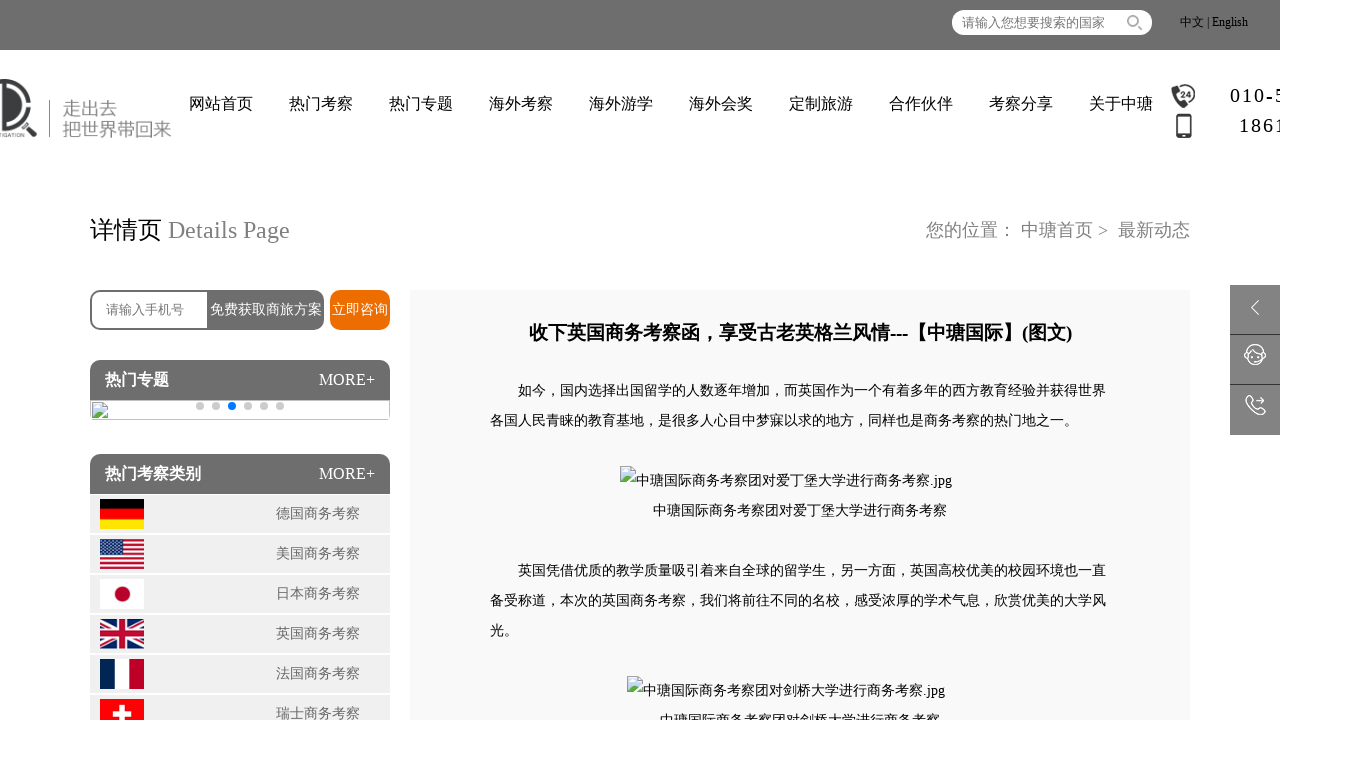

--- FILE ---
content_type: text/html
request_url: https://www.towntour.net/zxdt/2017-07-30/1038.html
body_size: 17481
content:
<!DOCTYPE html>
<html>
	<head>
		<meta charset="utf-8" />
		<meta http-equiv="X-UA-Compatible" content="IE=edge,chrome=1">
		<meta name="viewport" content="width=device-width, initial-scale=1.0, maximum-scale=1.0, minimum-scale=1.0, user-scalable=no">
		<meta name="apple-touch-fullscreen" content="yes">
		<meta name="apple-mobile-web-app-capable" content="yes">
		<meta name="apple-mobile-web-app-status-bar-style" content="black">
		<meta name="format-detection" content="telephone=no">
		<title>收下英国商务考察函，享受古老英格兰风情---【中瑭国际】(图文)-【中瑭国际】国际商务考察游学领先服务商</title>
           <meta name="keywords" content="收下英国商务考察函,享受古老英格兰风情" />
          <meta name="description" content="英国凭借优质的教学质量吸引着来自全球的留学生，另一方面，英国高校优美的校园环境也一直备受称道，本次的英国商务考察，我们将前往不同的名校，感受浓厚的学术气息，欣赏优美的大学风光。
尊享热线：010-58692298_收下英国商务考察函，享受古老英格兰风情---【中瑭国际】(图文)" />
		<link rel="stylesheet" type="text/css" href="https://www.towntour.net/skin/new/css/headerFooter.css?v=1224"/>
		<link rel="stylesheet" type="text/css" href="https://www.towntour.net/skin/new/css/publicContent.css"/>
		<link rel="stylesheet" type="text/css" href="https://www.towntour.net/skin/new/css/swiper-4.1.0.min.css"/>
                <link rel="stylesheet" type="text/css" href="https://www.towntour.net/skin/new/css/laydate.css"/>
                <link rel="stylesheet" type="text/css" href="https://www.towntour.net/skin/new/css/animate.min.css" media="screen and (min-device-width:640px)" />
	</head>
	<body>
		<div class="phoneSearch wow fadeInDown">
<div class="phoneSearch_logo hidden">
				<a><img src="https://www.towntour.net/skin/new/img/logo2.png"/></a>
			</div>
			<!-- <div class="phone">
				<a href="tel:010-58692958"><img src="https://www.towntour.net/skin/new/img/h_dh.png" >010-58692958</a>
			</div> -->
			<div class="search xxhidden">
	<form action="//www.towntour.net/e/action/ListInfo.php?&mid=10&line=9&tempid=32&ph=1" method="get" name="searchform" id="searchform">
			        <input type="hidden" name="mid" value="10" />
			        <input type="hidden" name="tempid" value="32" />

			        <input  name="zsfl1" type="text" class="b1" placeholder="请输入您想要搜索的国家"/>
			        <input name="submit" type="submit" class="b2 click"  value=""/>
			    </form>			
			</div>
			<div class="lang xhidden xxhidden">
				<a href="javaScript:void(0);" class="click">中文</a>
				<span> | </span>
				<a href="javaScript:void(0);" class="click">English</a>
			</div>
			<div class="phoneSearch_btn hidden click">
				<div></div>
				<div></div>
				<div></div>
			</div>
		</div>
		<div class="logoNav xhidden">
			<div class="logo wow fadeInLeft">
                        <a href="/" class="click">
			<img src="https://www.towntour.net/skin/new/img/logo.png" >
				<span>走出去<br/>把世界带回来</span></a>
			</div>
			<div class="nav wow fadeInRight">
				<a href="/" target="_blank">网站首页</a>
				<a href="http://www.towntour.net/rmtj/" target="_blank">热门考察</a>
				<a href="http://www.towntour.net/remenkaocha/" target="_blank">热门专题</a>
				<a href="http://www.towntour.net/swkc/" target="_blank">海外考察</a>
				<!-- <a href="http://www.towntour.net/gnkc/" target="_blank">国内考察</a> -->
				<a href="http://www.towntour.net/gjyx/" target="_blank">海外游学</a>
				<a href="http://www.towntour.net/hjly/" target="_blank">海外会奖</a>
				<a href="http://www.towntour.net/dzly/" target="_blank">定制旅游</a>
				<a href="http://www.towntour.net/hezuohuoban/" target="_blank">合作伙伴</a>
	<a class="navinlinktip" data-href="/cgal" target="_blank">
				        考察分享
					<span class="navinlinks">
						<div data-href="http://www.towntour.net/kehupingjia">客户评价</div>
						<div data-href="http://www.towntour.net/shipinfenxiang/">视频分享</div>
					</span>
          </a>				<a href="http://www.towntour.net/guanyuwomen/" target="_blank">关于中瑭</a>
			</div>
			<div class="xnav_dh">
			<div class="xnav_dh1"><a href="tel:010-58692958"><img src="https://www.towntour.net/skin/new/img/h_dh1.jpg" >010-58692958</a></div>
			<div class="xnav_dh1"><a href="tel:18612017571"><img src="https://www.towntour.net/skin/new/img/h_dh2.jpg" >18612017571</a></div>
			</div>
		</div>
		
		<div class="xnav hidden wow fadeInLeft">
			<div class="wow fadeInLeft">
				<a class="click" href="/" target="_blank">网站首页</a>
				<a class="click" href="http://www.towntour.net/rmtj/" target="_blank">热门考察</a>
				<a class="click" href="http://www.towntour.net/remenkaocha/" target="_blank">热门专题</a>
				<a class="click" href="http://www.towntour.net/swkc/" target="_blank">海外考察</a>
				<!-- <a class="click" href="http://www.towntour.net/gnkc/" target="_blank">国内考察</a> -->
				<a class="click" href="http://www.towntour.net/gjyx/" target="_blank">海外游学</a>
				<a class="click" href="http://www.towntour.net/hjly/" target="_blank">海外会奖</a>
				<a class="click" href="http://www.towntour.net/dzly/" target="_blank">定制旅游</a>
				<a class="click" href="http://www.towntour.net/hezuohuoban/" target="_blank">合作伙伴</a>
				<a class="click" href="http://www.towntour.net/cgal/"  target="_blank" target="_blank">考察分享</a>
				<a class="click" href="http://www.towntour.net/kehupingjia" target="_blank">客户评价</a>
				<a class="click" href="http://www.towntour.net/shipinfenxiang/" target="_blank">视频分享</a>
				<a class="click" href="http://www.towntour.net/guanyuwomen/" target="_blank">关于中瑭</a>
			</div>
		</div>
		
		<div class="contentBox">
			<div class="contentUrl">
		    		       <div class="contentTitle xxhidden">
					<span>详情页</span>
					<span style="color:gray;">Details Page</span>
				</div>
			
							<div class="url">
					<span>您的位置：</span>
					<a href="https://www.towntour.net/index.html">中瑭首页</a>&nbsp;>&nbsp;<a href="https://www.towntour.net/zxdt/"> 最新动态</a>				</div>
			</div>
			
			<div class="content clear">
				<div class="xqy_l">
					<div class="xqy_l_input clear">
						<div class="input_box clear">
							<input type="text" value="" placeholder="请输入手机号"/><a class="click" href="javaScript:void(0);">免费获取商旅方案</a>
						</div>
						<a class="click" href="javaScript:void(0);" target="_blank">立即咨询</a>
					</div>
					<div class="xqy_l_lbt">
						<div class="xqy_header">
							<span>热门专题</span>
							<a href="/remenkaocha" target="_blank" class="click">MORE+</a>
						</div>
						<div class="lbt">
							<div class="swiper-container xqy1">
							  <div class="swiper-wrapper">
								
								 <div class="swiper-slide">
									<a href="http://www.towntour.net/ribenkaocha/" target="_blank">
									<img src="/d/file/remenkaocha/2019-01-20/aaf50c54711723f6b33d4a973b21f167.jpg" >
									</a>
								 </div>
                               
								 <div class="swiper-slide">
									<a href="http://www.towntour.net/deguokaocha/" target="_blank">
									<img src="/d/file/remenkaocha/2019-01-20/2bd7273b0f5042ee8c0a5721bbefe319.jpg" >
									</a>
								 </div>
                               
								 <div class="swiper-slide">
									<a href="http://www.towntour.net/yiseliekaocha/" target="_blank">
									<img src="/d/file/remenkaocha/2019-01-22/2af99c9f669e13e759a8f5fca0026787.jpg" >
									</a>
								 </div>
                               
								 <div class="swiper-slide">
									<a href="http://www.towntour.net/hannuowei/" target="_blank">
									<img src="/d/file/remenkaocha/2019-01-20/709f2c8d63b5bee1f20de2aa60793aaf.jpg" >
									</a>
								 </div>
                               
								 <div class="swiper-slide">
									<a href="http://www.towntour.net/yingguokaocha/" target="_blank">
									<img src="http://www.towntour.net/d/file/remenkaocha/2019-10-31/281737d3024483daa34e7aa73f54f29e.jpg" >
									</a>
								 </div>
                               
								 <div class="swiper-slide">
									<a href="http://www.towntour.net/gongwukaocha2023/" target="_blank">
									<img src="http://www.towntour.net/d/file/remenkaocha/2023-02-08/192687a32701c01518c73ddc1421f6f4.jpg" >
									</a>
								 </div>
                               								
							  </div>
							<div class="swiper-pagination"></div>
							</div>
						</div>
					</div>
					<div class="xqy_l_list">
						<div class="xqy_header">
							<span>热门考察类别</span>
							<a href="/rmtj/" target="_blank" class="click">MORE+</a>
						</div>
						<div class="list">
							<a href="/swkc/dgswkc/" target="_blank" class="click">
								<img src="https://www.towntour.net/skin/new/img/gq1.png"/>
								<span>德国商务考察</span>
							</a>
							<a href="/swkc/mgswkc/" target="_blank" class="click">
								<img src="https://www.towntour.net/skin/new/img/gq2.png"/>
								<span>美国商务考察</span>
							</a>
							<a href="/swkc/rbswkc/" target="_blank" class="click">
								<img src="https://www.towntour.net/skin/new/img/gq3.png"/>
								<span>日本商务考察</span>
							</a>
							<a href="/swkc/ygswkc/" target="_blank" class="click">
								<img src="https://www.towntour.net/skin/new/img/gq4.png"/>
								<span>英国商务考察</span>
							</a>
							<a href="/swkc/fgswkc/" target="_blank" class="click">
								<img src="https://www.towntour.net/skin/new/img/gq5.png"/>
								<span>法国商务考察</span>
							</a>
							<a href="/swkc/rsswkc/" target="_blank" class="click">
								<img src="https://www.towntour.net/skin/new/img/gq6.png"/>
								<span>瑞士商务考察</span>
							</a>
							<a href="/swkc/boswkc/" target="_blank" class="click">
								<img src="https://www.towntour.net/skin/new/img/gq7.png"/>
								<span>北欧商务考察</span>
							</a>
							<a href="/swkc/gyqdl/" target="_blank" class="click">
								<img src="https://www.towntour.net/skin/new/img/gq8.png"/>
								<span>工业商务考察</span>
							</a>
							<a href="/swkc/yslkc/" target="_blank" class="click">
								<img src="https://www.towntour.net/skin/new/img/gq9.png"/>
								<span>以色列商务考察</span>
							</a>
							<a href="/swkc/alqswkc/" target="_blank" class="click">
								<img src="https://www.towntour.net/skin/new/img/gq10.png"/>
								<span>阿联酋商务考察</span>
							</a>
							<a href="/swkc/xjpswkc/" target="_blank" class="click">
								<img src="https://www.towntour.net/skin/new/img/gq11.png"/>
								<span>新加坡商务考察</span>
							</a>
							<a href="/swkc/ydswkc/" target="_blank" class="click">
								<img src="https://www.towntour.net/skin/new/img/gq12.png"/>
								<span>意大利商务考察</span>
							</a>
						</div>
					</div>
					<div class="xqy_l_wx">
						<div class="xqy_header">
							<span>联系方式</span>
						</div>
						<div class="wx">
							<p>地址：朝阳区朝外大街朝外soho乙6号2层0253<br/>邮箱：info@towntour.net<br/>电话：010-58692298<br/>传真：010-58692298</p>
							<img src="https://www.towntour.net/skin/new/img/wx_big.jpg" >
						</div>
					</div>
				</div>
				<div class="xqy_r">
					<div class="xqy_r_box">
						<h3>收下英国商务考察函，享受古老英格兰风情---【中瑭国际】(图文)</h3>
						<p><span style="font-size: 14px;">&nbsp; &nbsp; &nbsp; &nbsp;如今，国内选择出国留学的人数逐年增加，而英国作为一个有着多年的西方教育经验并获得世界各国人民青睐的教育基地，是很多人心目中梦寐以求的地方，同样也是<a href="http://www.towntour.net">商务考察</a>的热门地之一。</span></p>
<p>&nbsp;</p>
<p style="text-align: center;"><img src="/d/file/zxdt/2017-07-30/a1b336c699b0a13a0d2ff144c5842917.jpg" alt="中瑭国际商务考察团对爱丁堡大学进行商务考察.jpg" width="600" height="353" /></p>
<p style="text-align: center;">中瑭国际商务考察团对爱丁堡大学进行商务考察</p>
<p>&nbsp;</p>
<p><span style="font-size: 14px;">&nbsp; &nbsp; &nbsp; &nbsp;英国凭借优质的教学质量吸引着来自全球的留学生，另一方面，英国高校优美的校园环境也一直备受称道，本次的<a href="http://www.towntour.net/swkc/ygswkc/">英国商务考察</a>，我们将前往不同的名校，感受浓厚的学术气息，欣赏优美的大学风光。</span></p>
<p>&nbsp;</p>
<p style="text-align: center;"><img src="/d/file/zxdt/2017-07-30/d996704b942733e9497b58cfdac1b887.jpg" alt="中瑭国际商务考察团对剑桥大学进行商务考察.jpg" width="600" height="399" /></p>
<p style="text-align: center;">中瑭国际商务考察团对剑桥大学进行商务考察</p>
<p>&nbsp;</p>
<p><span style="font-size: 14px;">&nbsp; &nbsp; &nbsp; &nbsp;徐志摩说：&ldquo;在康河的柔波里，我甘心做一条水草&rdquo;。这说的就是著名的剑桥大学，一所位于英国英格兰剑桥市的研究型大学，被誉为英国以及全世界最顶尖的大学之一。同样著名的还有牛津大学，帝国理工学院&hellip;&hellip;</span></p>
<p>&nbsp;</p>
<p style="text-align: center;"><img src="/d/file/zxdt/2017-07-30/7e2e1292de9d1f1466808f4b9e75be79.jpg" alt="中瑭国际商务考察团对牛津大学进行商务考察.jpg" width="600" height="306" /></p>
<p style="text-align: center;">中瑭国际商务考察团对牛津大学进行商务考察</p>
<p>&nbsp;</p>
<p><span style="font-size: 14px;">&nbsp; &nbsp; &nbsp; &nbsp;<a href="http://www.towntour.net/shangwukaocha/">中瑭商务考察</a>将带你参观不同名校，交流，学习英国的教育理念，有利于建设国内的教育体系，同时，大不列颠的众多优美景点也将会被列入我们的<a href="http://www.towntour.net/shangwukaocha/">商务考察方案</a>中。</span></p>
<div>&nbsp;</div>	
					</div>
					<div class="xqy_r_footer">
						<span>上一篇：<a href='http://www.towntour.net/zxdt/2017-07-30/1037.html'>让我们一起走进花园城市——新加坡，教您怎样参加新加坡商务考察？---【中瑭国际】(图文)</a></span>
						<span>下一篇：<a href='http://www.towntour.net/zxdt/2017-07-30/1039.html'>走向世界，领略世界各地的风采。出国考察需要办理哪些手续呢？---【中瑭国际】(图文)</a></span>
					</div>
				</div>
			</div>
			
		
		
		</div>

<div class="hzhb_tap">
		<div class="swiperTitle">
			<p class="font1">国际专家智库</p>
			<p class="font2">INTERNATIONAL THINKING TANK</p>
			<p class="font3">作为直接服务于中国企业转型升级、创新变革的平台，中瑭国际建立资深专家智库，以工业4.0，智能制做等课程的讲授、主题会谈、交流分享等方式让中国企业目瞻前沿、论道全球。</p>
		</div>
	</div>
	<div class="nryTap" id="hzhbTap1" style="background-color: #F8F8F8;">
		<div>
			<span class="hzhbTapX">德国</span>
			<span>美国</span>
			<span>日本</span>
			<span>以色列</span>
			<span>英国</span>
			<span>其他</span>
		</div>
	</div>
	<div class="hzhb_changeBox">
		<div class="changeBox">
			<div class="swipers">
				<div class="swiper-container changeBox1">
					<div class="swiper-wrapper">
						<div class="swiper-slide">
							<div class="imgMan">
								<div class="imgMan_img">
									<img src="https://www.towntour.net/skin/new/img/hzhb_lbt1.png" alt="业务范围包括商务考察、国际游学，会奖旅游，定制旅游，公务考察等的中瑭国际的德国商务考察智库讲师：Bernhard Loo" title="业务范围包括商务考察、国际游学，会奖旅游，定制旅游，公务考察等的中瑭国际的德国商务考察智库讲师：Bernhard Loos">
								</div>
								<div class="imgMan_name">
									<b>Bernhard Loos</b>
								</div>
								<div class="imgMan_info xxhidden xxhidden">
									<p>德国联邦议会议员德国联邦基督教民主青年团执行委员德国执政党（CDU）慕尼黑中产阶级联合会地区主席德国基督教民主青年团拜仁州主席</p>
								</div>
							</div>
							<div class="imgMan">
								<div class="imgMan_img">
									<img src="https://www.towntour.net/skin/new/img/hzhb_lbt2.png" alt="业务范围包括商务考察、国际游学，会奖旅游，定制旅游，公务考察等的中瑭国际的德国商务考察智库讲师：曼弗里德普茨" title="业务范围包括商务考察、国际游学，会奖旅游，定制旅游，公务考察等的中瑭国际的德国商务考察智库讲师：曼弗里德普茨">
								</div>
								<div class="imgMan_name">
									<b>曼弗里德普茨</b>
								</div>
								<div class="imgMan_info xxhidden">
									<p>路德维希堡金融大学硕士 税务金融教授 Pro Tax税务事务所所长</p>
								</div>
							</div>
							<div class="imgMan">
								<div class="imgMan_img">
									<img src="https://www.towntour.net/skin/new/img/hzhb_lbt3.png" alt="业务范围包括商务考察、国际游学，会奖旅游，定制旅游，公务考察等的中瑭国际的德国商务考察智库讲师：艾哈特捞" title="业务范围包括商务考察、国际游学，会奖旅游，定制旅游，公务考察等的中瑭国际的德国商务考察智库讲师：艾哈特捞" >
								</div>
								<div class="imgMan_name">
									<b>艾哈特捞</b>
								</div>
								<div class="imgMan_info xxhidden">
									<p>犹太贵族家庭出身 德国文化经济促进会担任主席、董事长 德国基民盟经济委员会委员</p>
								</div>
							</div>
							<div class="imgMan">
								<div class="imgMan_img">
									<img src="https://www.towntour.net/skin/new/img/hzhb_lbt4.png" alt="业务范围包括商务考察、国际游学，会奖旅游，定制旅游，公务考察等的中瑭国际的德国商务考察智库讲师：皮特卡格" title="业务范围包括商务考察、国际游学，会奖旅游，定制旅游，公务考察等的中瑭国际的德国商务考察智库讲师：皮特卡格" >
								</div>
								<div class="imgMan_name">
									<b>皮特卡格</b>
								</div>
								<div class="imgMan_info xxhidden">
									<p>创办法兰克福律师事务所至今已有20多年，有着丰富的经验，已成功的处理大大小小案件几千例，大多都是与企业相关，兼任很多企业的法律顾问。</p>
								</div>
							</div>
						</div>
						<div class="swiper-slide">
							<div class="imgMan">
								<div class="imgMan_img">
									<img src="https://www.towntour.net/skin/new/img/hzhb_lbt5.png" alt="业务范围包括商务考察、国际游学，会奖旅游，定制旅游，公务考察等的中瑭国际的德国商务考察智库讲师：Annekatrin Pruvost" title="业务范围包括商务考察、国际游学，会奖旅游，定制旅游，公务考察等的中瑭国际的德国商务考察智库讲师：Annekatrin Pruvost" >
								</div>
								<div class="imgMan_name">
									<b>Annekatrin Pruvost</b>
								</div>
								<div class="imgMan_info xxhidden">
									<p>GBS学院讲师 GBS学院教授</p>
								</div>
							</div>
							<div class="imgMan">
								<div class="imgMan_img">
									<img src="https://www.towntour.net/skin/new/img/hzhb_lbt6.png" alt="业务范围包括商务考察、国际游学，会奖旅游，定制旅游，公务考察等的中瑭国际的德国商务考察智库讲师：Heike Kutzer" title="业务范围包括商务考察、国际游学，会奖旅游，定制旅游，公务考察等的中瑭国际的德国商务考察智库讲师：Heike Kutzer">
								</div>
								<div class="imgMan_name">
									<b>Heike Kutzer</b>
								</div>
								<div class="imgMan_info xxhidden">
									<p>GBS学院讲师 GBS学院教授</p>
								</div>
							</div>
							<div class="imgMan">
								<div class="imgMan_img">
									<img src="https://www.towntour.net/skin/new/img/hzhb_lbt7.png" alt="业务范围包括商务考察、国际游学，会奖旅游，定制旅游，公务考察等的中瑭国际的德国商务考察智库讲师：Sandra Domann" title="业务范围包括商务考察、国际游学，会奖旅游，定制旅游，公务考察等的中瑭国际的德国商务考察智库讲师：Sandra Domann" >
								</div>
								<div class="imgMan_name">
									<b>Sandra Domann</b>
								</div>
								<div class="imgMan_info xxhidden">
									<p>GBS学院讲师 GBS学院教授</p>
								</div>
							</div>
							<div class="imgMan">
								<div class="imgMan_img">
									<img src="https://www.towntour.net/skin/new/img/hzhb_lbt8.png" alt="业务范围包括商务考察、国际游学，会奖旅游，定制旅游，公务考察等的中瑭国际的德国商务考察智库讲师：Markus Pohlmann" title="业务范围包括商务考察、国际游学，会奖旅游，定制旅游，公务考察等的中瑭国际的德国商务考察智库讲师：Markus Pohlmann" >
								</div>
								<div class="imgMan_name">
									<b>Markus Pohlmann</b>
								</div>
								<div class="imgMan_info xxhidden">
									<p>海德堡大学讲师、教授</p>
								</div>
							</div>
						</div>
					</div>
					<div class="swiper-pagination"></div>
				</div>
			</div>
		</div>

		<div class="changeBox">
			<div class="swipers">
				<div class="swiper-container changeBox2">
					<div class="swiper-wrapper">
						<div class="swiper-slide">
							<div class="imgMan">
								<div class="imgMan_img">
									<img src="https://www.towntour.net/skin/new/img/hzhb_lbt9.png" alt="中瑭国际美国商务考察游学智库讲师：Jay Gonzalez " title="中瑭国际美国商务考察游学智库讲师：Jay Gonzalez ">
								</div>
								<div class="imgMan_name">
									<b>Jay Gonzalez</b>
								</div>
								<div class="imgMan_info xxhidden">
									<p>金门大学教授</p>
								</div>
							</div>
							<div class="imgMan">
								<div class="imgMan_img">
									<img src="https://www.towntour.net/skin/new/img/hzhb_lbt10.png" alt="中瑭国际美国商务考察游学智库讲师：Fred Sroka " title="中瑭国际美国商务考察游学智库讲师：Fred Sroka ">
								</div>
								<div class="imgMan_name">
									<b>Fred Sroka</b>
								</div>
								<div class="imgMan_info xxhidden">
									<p>金门大学会计学院院长</p>
								</div>
							</div>
							<div class="imgMan">
								<div class="imgMan_img">
									<img src="https://www.towntour.net/skin/new/img/hzhb_lbt11.png" alt="中瑭国际美国商务考察游学智库讲师：Gordon Swartz " title="中瑭国际美国商务考察游学智库讲师：Gordon Swartz ">
								</div>
								<div class="imgMan_name">
									<b>Gordon Swartz</b>
								</div>
								<div class="imgMan_info xxhidden">
									<p>金门大学商学院院长</p>
								</div>
							</div>
							<div class="imgMan">
								<div class="imgMan_img">
									<img src="https://www.towntour.net/skin/new/img/hzhb_lbt12.png" alt="中瑭国际美国商务考察游学智库讲师：DAVID FICKBOHM " title="中瑭国际美国商务考察游学智库讲师：DAVID FICKBOHM ">
								</div>
								<div class="imgMan_name">
									<b>DAVID FICKBOHM</b>
								</div>
								<div class="imgMan_info xxhidden">
									<p>金门大学杰出兼职教授</p>
								</div>
							</div>
						</div>
						<div class="swiper-slide">
							<div class="imgMan">
								<div class="imgMan_img">
									<img src="https://www.towntour.net/skin/new/img/hzhb_lbt13.png" alt="中瑭国际美国商务考察游学智库讲师：JUDITH LEE " title="中瑭国际美国商务考察游学智库讲师：JUDITH LEE ">
								</div>
								<div class="imgMan_name">
									<b>JUDITH LEE</b>
								</div>
								<div class="imgMan_info xxhidden">
									<p>运营与IT管理副教授兼系主任</p>
								</div>
							</div>
						</div>
					</div>
					<div class="swiper-pagination"></div>
				</div>
			</div>
		</div>

		<div class="changeBox">
			<div class="swipers">
				<div class="swiper-container changeBox3">
					<div class="swiper-wrapper">
						<div class="swiper-slide">
							<div class="imgMan">
								<div class="imgMan_img">
									<img src="https://www.towntour.net/skin/new/img/hzhb_lbt14.png" alt="中瑭国际日本商务考察游学智库讲师：Jay Gonzalez " title="中瑭国际日本商务考察游学智库讲师：Jay Gonzalez ">
								</div>
								<div class="imgMan_name">
									<b>芦谷典子</b>
								</div>
								<div class="imgMan_info xxhidden">
									<p>东京大学 副教授，经济学博士</p>
								</div>
							</div>
							<div class="imgMan">
								<div class="imgMan_img">
									<img src="https://www.towntour.net/skin/new/img/hzhb_lbt15.png"  alt="中瑭国际日本商务考察游学智库讲师：安崎晓" title="中瑭国际日本商务考察游学智库讲师：安崎晓 ">
								</div>
								<div class="imgMan_name">
									<b>安崎晓</b>
								</div>
								<div class="imgMan_info xxhidden">
									<p>原小松制作所社长</p>
								</div>
							</div>
							<div class="imgMan">
								<div class="imgMan_img">
									<img src="https://www.towntour.net/skin/new/img/hzhb_lbt16.png" alt="中瑭国际日本商务考察游学智库讲师：小平信因 " title="中瑭国际日本商务考察游学智库讲师：小平信因 ">
								</div>
								<div class="imgMan_name">
									<b>小平信因</b>
								</div>
								<div class="imgMan_info xxhidden">
									<p>丰田财团董事长</p>
								</div>
							</div>
							<div class="imgMan">
								<div class="imgMan_img">
									<img src="https://www.towntour.net/skin/new/img/hzhb_lbt17.png" alt="中瑭国际日本商务考察游学智库讲师：岛聪 " title="中瑭国际日本商务考察游学智库讲师：岛聪">>
								</div>
								<div class="imgMan_name">
									<b>岛聪</b>
								</div>
								<div class="imgMan_info xxhidden">
									<p>软银集团孙正参谋</p>
								</div>
							</div>
						</div>
						<div class="swiper-slide">
							<div class="imgMan">
								<div class="imgMan_img">
									<img src="https://www.towntour.net/skin/new/img/hzhb_lbt18.png" alt="中瑭国际日本商务考察游学智库讲师：松井达郎 " title="中瑭国际日本商务考察游学智库讲师：松井达郎 ">
								</div>
								<div class="imgMan_name">
									<b>松井达郎</b>
								</div>
								<div class="imgMan_info xxhidden">
									<p>京瓷咨询事业部部长</p>
								</div>
							</div>
						</div>
					</div>
					<div class="swiper-pagination"></div>
				</div>
			</div>
		</div>

		<div class="changeBox">
			<div class="swipers">
				<div class="swiper-container changeBox4">
					<div class="swiper-wrapper">
						<div class="swiper-slide">
							<div class="imgMan">
								<div class="imgMan_img">
									<img src="https://www.towntour.net/skin/new/img/hzhb_lbt19.png"  alt="中瑭国际以色列商务考察游学智库讲师：Dr. Yamit Naftali" title="中瑭国际以色列商务考察游学智库讲师：Dr. Yamit Naftali">
								</div>
								<div class="imgMan_name">
									<b>Dr. Yamit Naftali</b>
								</div>
								<div class="imgMan_info xxhidden">
									<p>耶路撒冷政策研究协会 项目经理、研究员</p>
								</div>
							</div>
							<div class="imgMan">
								<div class="imgMan_img">
									<img src="https://www.towntour.net/skin/new/img/hzhb_lbt20.png" alt="中瑭国际以色列商务考察游学智库讲师：Prof. Dan Galai" title="中瑭国际以色列商务考察游学智库讲师：Prof. Dan Galai">
								</div>
								<div class="imgMan_name">
									<b>Prof. Dan Galai</b>
								</div>
								<div class="imgMan_info xxhidden">
									<p>芝加哥大学工商管理博士</p>
								</div>
							</div>
							<div class="imgMan">
								<div class="imgMan_img">
									<img src="https://www.towntour.net/skin/new/img/hzhb_lbt21.png" alt="中瑭国际以色列商务考察游学智库讲师：Dr. Micki Eisenman" title="中瑭国际以色列商务考察游学智库讲师：Dr. Micki Eisenman">
								</div>
								<div class="imgMan_name">
									<b>Dr. Micki Eisenman</b>
								</div>
								<div class="imgMan_info xxhidden">
									<p>哥伦比亚大学博士</p>
								</div>
							</div>
							<div class="imgMan">
								<div class="imgMan_img">
									<img src="https://www.towntour.net/skin/new/img/hzhb_lbt22.png" alt="中瑭国际以色列商务考察游学智库讲师：Dr. Renana Peres" title="中瑭国际以色列商务考察游学智库讲师：Dr. Renana Peres">
								</div>
								<div class="imgMan_name">
									<b>Dr. Renana Peres</b>
								</div>
								<div class="imgMan_info xxhidden">
									<p>特拉维夫大学博士</p>
								</div>
							</div>
						</div>
						<div class="swiper-slide">
							<div class="imgMan">
								<div class="imgMan_img">
									<img src="https://www.towntour.net/skin/new/img/hzhb_lbt23.png" alt="中瑭国际以色列商务考察游学智库讲师：拉比 大卫·米斯基洛夫博士 " title="中瑭国际以色列商务考察游学智库讲师：拉比 大卫·米斯基洛夫博士 ">
								</div>
								<div class="imgMan_name">
									<b>拉比 大卫·米斯基洛夫博士</b>
								</div>
								<div class="imgMan_info xxhidden">
									<p>美国西北大学数学博士学位 巴伊兰大学塔木德博士学位 科特勒犹太教与当代思想研究所主任</p>
								</div>
							</div>
						</div>
					</div>
					<div class="swiper-pagination"></div>
				</div>
			</div>
		</div>
		<!--英国 start-->
		<div class="changeBox">
			<div class="swipers">
				<div class="swiper-container changeBox5">
					<div class="swiper-wrapper">
						<div class="swiper-slide">
							<div class="imgMan">
								<div class="imgMan_img">
									<img src="http://www.towntour.net/yingguokaocha/images/slide-9-pic-1.jpg" alt="中瑭国际英国商务考察游学智库讲师：Sir Raghavendra Rau" title="中瑭国际英国商务考察游学智库讲师：Sir Raghavendra Rau">
								</div>
								<div class="imgMan_name">
									<b>Sir Raghavendra Rau</b>
								</div>
								<div class="imgMan_info xxhidden">
									<p>剑桥商学院教授</p>
								</div>
							</div>
							<div class="imgMan">
								<div class="imgMan_img">
									<img src="http://www.towntour.net/yingguokaocha/images/slide-9-pic-3.jpg" alt="中瑭国际英国商务考察游学智库讲师：Michael Willis  教授" title="中瑭国际英国商务考察游学智库讲师：Michael Willis  教授">
								</div>
								<div class="imgMan_name">
									<b>Michael Willis  教授</b>
								</div>
								<div class="imgMan_info xxhidden">
									<p>剑桥大学贾吉商学院教授</p>
								</div>
							</div>
							<div class="imgMan">
								<div class="imgMan_img">
									<img src="http://www.towntour.net/yingguokaocha/images/slide-9-pic-2.jpg" alt="中瑭国际英国商务考察游学智库讲师：Chris Coleridge 教授" title="中瑭国际英国商务考察游学智库讲师：Chris Coleridge 教授">
								</div>
								<div class="imgMan_name">
									<b>Chris Coleridge 教授</b>
								</div>
								<div class="imgMan_info xxhidden">
									<p>剑桥大学贾吉商学院教授</p>
								</div>
							</div>
							<div class="imgMan">
								<div class="imgMan_img">
									<img src="http://www.towntour.net/yingguokaocha/images/slide-9-pic-4.jpg" alt="中瑭国际英国商务考察游学智库讲师：Alan Barrell" title="中瑭国际英国商务考察游学智库讲师：Alan Barrell">
								</div>
								<div class="imgMan_name">
									<b>Alan Barrell</b>
								</div>
								<div class="imgMan_info xxhidden">
									<p>剑桥大学商学院教授</p>
								</div>
							</div>
						</div>
						<div class="swiper-slide">
							<div class="imgMan">
								<div class="imgMan_img">
									<img src="http://www.towntour.net/yingguokaocha/images/slide-9-pic-5.jpg" alt="中瑭国际英国商务考察游学智库讲师：Charles Cotton" title="中瑭国际英国商务考察游学智库讲师：Charles Cotton">
								</div>
								<div class="imgMan_name">
									<b>Charles Cotton</b>
								</div>
								<div class="imgMan_info xxhidden">
									<p>剑桥创新投资中心主席</p>
								</div>
							</div>
							<div class="imgMan">
								<div class="imgMan_img">
									<img src="http://www.towntour.net/yingguokaocha/images/slide-9-pic-7.jpg" alt="中瑭国际英国商务考察游学智库讲师：Oğuzhan Karakaş" title="中瑭国际英国商务考察游学智库讲师：Oğuzhan Karakaş">
								</div>
								<div class="imgMan_name">
									<b>Oğuzhan Karakaş</b>
								</div>
								<div class="imgMan_info xxhidden">
									<p>剑桥大学贾吉商学院金融学副教授</p>
								</div>
							</div>
							<div class="imgMan">
								<div class="imgMan_img">
									<img src="http://www.towntour.net/yingguokaocha/images/slide-9-pic-6.jpg" alt="中瑭国际英国商务考察游学智库讲师：Christos Genakos" title="中瑭国际英国商务考察游学智库讲师：Christos Genakos">
								</div>
								<div class="imgMan_name">
									<b>Christos Genakos</b>
								</div>
								<div class="imgMan_info xxhidden">
									<p>剑桥大学贾吉商学院经济学副教授</p>
								</div>
							</div>
							<div class="imgMan">
								<div class="imgMan_img">
									<img src="http://www.towntour.net/yingguokaocha/images/slide-9-pic-8.jpg" alt="中瑭国际英国商务考察游学智库讲师：Dr Jochen Menges" title="中瑭国际英国商务考察游学智库讲师：Dr Jochen Menges">
								</div>
								<div class="imgMan_name">
									<b>Dr Jochen Menges</b>
								</div>
								<div class="imgMan_info xxhidden">
									<p>剑桥大学贾吉商学院组织行为学讲师</p>
								</div>
							</div>
						</div>

						<div class="swiper-slide">
							<div class="imgMan">
								<div class="imgMan_img">
									<img src="http://www.towntour.net/yingguokaocha/images/slide-9-pic-9.jpg" alt="中瑭国际英国商务考察游学智库讲师：Dr. David Stillwell" title="中瑭国际英国商务考察游学智库讲师：Dr. David Stillwell">
								</div>
								<div class="imgMan_name">
									<b>Dr. David Stillwell</b>
								</div>
								<div class="imgMan_info xxhidden">
									<p>剑桥大学贾吉商学院大数据分析及定量社会科学讲师</p>
								</div>
							</div>
							<div class="imgMan">
								<div class="imgMan_img">
									<img src="http://www.towntour.net/yingguokaocha/images/slide-9-pic-11.jpg" alt="中瑭国际英国商务考察游学智库讲师：Steve Watson 教授" title="中瑭国际英国商务考察游学智库讲师：Steve Watson 教授">
								</div>
								<div class="imgMan_name">
									<b>Steve Watson 教授</b>
								</div>
								<div class="imgMan_info xxhidden">
									<p>剑桥大学教授</p>
								</div>
							</div>
							<div class="imgMan">
								<div class="imgMan_img">
									<img src="http://www.towntour.net/yingguokaocha/images/slide-9-pic-10.jpg" alt="中瑭国际英国商务考察游学智库讲师：Professor Richard Hickman" title="中瑭国际英国商务考察游学智库讲师：Professor Richard Hickman">
								</div>
								<div class="imgMan_name">
									<b>Professor Richard Hickman</b>
								</div>
								<div class="imgMan_info xxhidden">
									<p>剑桥大学教育系教授</p>
								</div>
							</div>
							<div class="imgMan">
								<div class="imgMan_img">
									<img src="http://www.towntour.net/yingguokaocha/images/slide-9-pic-12.jpg" alt="中瑭国际英国商务考察游学智库讲师：Steve Watts 教授" title="中瑭国际英国商务考察游学智库讲师：Steve Watts 教授">
								</div>
								<div class="imgMan_name">
									<b>Steve Watts 教授</b>
								</div>
								<div class="imgMan_info xxhidden">
									<p>剑桥大学招生录取委员会主席</p>
								</div>
							</div>
						</div>

						<div class="swiper-slide">
							<div class="imgMan">
								<div class="imgMan_img">
									<img src="http://www.towntour.net/yingguokaocha/images/slide-9-pic-13.jpg" alt="中瑭国际英国商务考察游学智库讲师：Christine Dontingdon 教授" title="中瑭国际英国商务考察游学智库讲师：Christine Dontingdon 教授">
								</div>
								<div class="imgMan_name">
									<b>Christine Dontingdon 教授</b>
								</div>
								<div class="imgMan_info xxhidden">
									<p>剑桥大学教育系教授</p>
								</div>
							</div>
							<div class="imgMan">
								<div class="imgMan_img">
									<img src="http://www.towntour.net/yingguokaocha/images/slide-9-pic-14.jpg" alt="中瑭国际英国商务考察游学智库讲师：Morag Morrison 教授" title="中瑭国际英国商务考察游学智库讲师：Morag Morrison 教授">
								</div>
								<div class="imgMan_name">
									<b>Morag Morrison 教授</b>
								</div>
								<div class="imgMan_info xxhidden">
									<p>剑桥大学教育系教授</p>
								</div>
							</div>
						</div>
					</div>
					<div class="swiper-pagination"></div>
				</div>
			</div>
		</div>
		<!--英国 end-->
		<div class="changeBox">
			<div class="swipers">
				<div class="swiper-container changeBox6">
					<div class="swiper-wrapper">
						<div class="swiper-slide">
							<div class="imgMan">
								<div class="imgMan_img">
									<img src="https://www.towntour.net/skin/new/img/hzhb_lbt24.png" alt="中瑭国际新加坡商务考察游学智库讲师：Professor Jochen Wirtz" title="中瑭国际新加坡商务考察游学智库讲师：Professor Jochen Wirtz" >
								</div>
								<div class="imgMan_name">
									<b>Professor Jochen Wirtz</b>
								</div>
								<div class="imgMan_info xxhidden">
									<p>新加坡国立大学 讲师</p>
								</div>
							</div>
							<div class="imgMan">
								<div class="imgMan_img">
									<img src="https://www.towntour.net/skin/new/img/hzhb_lbt25.png" alt="中瑭国际新加坡商务考察游学智库讲师：Professor Michael Frese title="中瑭国际新加坡商务考察游学智库讲师：Professor Michael Frese ">
								</div>
								<div class="imgMan_name">
									<b>Professor Michael Frese</b>
								</div>
								<div class="imgMan_info xxhidden">
									<p>新加坡国立大学  讲师</p>
								</div>
							</div>
							<div class="imgMan">
								<div class="imgMan_img">
									<img src="https://www.towntour.net/skin/new/img/hzhb_lbt26.png" alt="中瑭国际俄罗斯商务考察游学智库讲师：Divnogortsev " title="中瑭国际俄罗斯商务考察游学智库讲师：Divnogortsev">
								</div>
								<div class="imgMan_name">
									<b>Divnogortsev</b>
								</div>
								<div class="imgMan_info xxhidden">
									<p>俄罗斯图拉市政府投资促进局代表</p>
								</div>
							</div>
							<div class="imgMan">
								<div class="imgMan_img">
									<img src="https://www.towntour.net/skin/new/img/hzhb_lbt27.png" alt="中瑭国际俄罗斯商务考察游学智库讲师：Panfilov" title="中瑭国际俄罗斯商务考察游学智库讲师：Panfilov">
								</div>
								<div class="imgMan_name">
									<b>Panfilov</b>
								</div>
								<div class="imgMan_info xxhidden">
									<p>俄罗斯图拉市政府投资促进局代表</p>
								</div>
							</div>
						</div>
						<div class="swiper-slide">
							<div class="imgMan">
								<div class="imgMan_img">
									<img src="https://www.towntour.net/skin/new/img/hzhb_lbt28.png" alt="中瑭国际台湾商务考察游学智库讲师：石詠琦" title="中瑭国际台湾商务考察游学智库讲师：石詠琦">
								</div>
								<div class="imgMan_name">
									<b>石詠琦</b>
								</div>
								<div class="imgMan_info xxhidden">
									<p>台湾 新世纪形象管理学院 创办人</p>
								</div>
							</div>
							<div class="imgMan">
								<div class="imgMan_img">
									<img src="https://www.towntour.net/skin/new/img/hzhb_lbt29.png" alt="中瑭国际台湾商务考察游学智库讲师：邱詩瑜" title="中瑭国际台湾商务考察游学智库讲师：邱詩瑜">
								</div>
								<div class="imgMan_name">
									<b>邱詩瑜</b>
								</div>
								<div class="imgMan_info xxhidden">
									<p>台湾 新世纪形象管理学院 讲师</p>
								</div>
							</div>
							<div class="imgMan">
								<div class="imgMan_img">
									<img src="https://www.towntour.net/skin/new/img/hzhb_lbt30.png" alt="中瑭国际台湾商务考察游学智库讲师：卓文記" title="中瑭国际台湾商务考察游学智库讲师：卓文記 ">
								</div>
								<div class="imgMan_name">
									<b>卓文記</b>
								</div>
								<div class="imgMan_info xxhidden">
									<p>台湾 新世纪形象管理学院讲师</p>
								</div>
							</div>
						</div>
					</div>
					<div class="swiper-pagination"></div>
				</div>
			</div>
		</div>
	</div>

	<div class="hzhb_tap" style="background-color: white;">
		<div class="swiperTitle">
			<p class="font1">全球合作资源</p>
			<p class="font2">GLOBAL COOPERATION RESOURCES</p>
			<p class="font3">十余年的项目经验和口碑，奠定了与全球六十多个国家的广泛联络和友好的合作，得到全球各顶尖大学、知名企业、各国政府商务部门、各行业协会与商会等多家海外组织与机构支持，为中国国内各界提供真正专业的一站式海外商务考察和培训服务。</p>
		</div>
	</div>


	<div class="nryTap" id="hzhbTap2" style="background-color: white;">
		<div>
			<span class="hzhbTapX">德国</span>
			<span>美国</span>
			<span>日本</span>
			<span>以色列</span>
			<span>英国</span>
			<span>其他</span>
		</div>
	</div>

	<div class="hzhbPp" style="border: 1px solid black;padding-top: 30px;">
		<div class="hzhbPpBox">
			<div class="swipers">
				<div class="swiper-container publicLbtxx1">
					<div class="swiper-wrapper">
						<div class="swiper-slide">
							<div>
								<img src="https://www.towntour.net/skin/new/img/pp1.jpg" alt="业务范围包括商务考察、国际游学，会奖旅游，定制旅游，公务考察等的中瑭国际的德国商务考察合作资源：GBS学院" title="业务范围包括商务考察、国际游学，会奖旅游，定制旅游，公务考察等的的中瑭国际的德国商务考察合作资源：GBS学院">
								<span>GBS学院</span>
							</div>
							<div>
								<img src="https://www.towntour.net/skin/new/img/pp2.png" alt="业务范围包括商务考察、国际游学，会奖旅游，定制旅游，公务考察等的中瑭国际的德国商务考察合作资源：海德堡大学" title="业务范围包括商务考察、国际游学，会奖旅游，定制旅游，公务考察等的的中瑭国际的德国商务考察合作资源:海德堡大学">
								<span>海德堡大学</span>
							</div>
							<div>
								<img src="https://www.towntour.net/skin/new/img/pp3.png" alt="业务范围包括商务考察、国际游学，会奖旅游，定制旅游，公务考察等的中瑭国际的德国商务考察合作资源：慕尼黑工业大学" title="业务范围包括商务考察、国际游学，会奖旅游，定制旅游，公务考察等的的中瑭国际的德国商务考察合作资源：慕尼黑工业大学">
								<span>慕尼黑工业大学</span>
							</div>
							<div>
								<img src="https://www.towntour.net/skin/new/img/pp4.png" alt="业务范围包括商务考察、国际游学，会奖旅游，定制旅游，公务考察等的中瑭国际的德国商务考察合作资源：德国中小企业联合会" title="业务范围包括商务考察、国际游学，会奖旅游，定制旅游，公务考察等的的中瑭国际的德国商务考察合作资源：德国中小企业联合会">
								<span>德国中小企业联合会</span>
							</div>
							<div>
								<img src="https://www.towntour.net/skin/new/img/pp5.png" alt="业务范围包括商务考察、国际游学，会奖旅游，定制旅游，公务考察等的中瑭国际的德国商务考察合作资源：弗劳恩霍夫协会" title="业务范围包括商务考察、国际游学，会奖旅游，定制旅游，公务考察等的的中瑭国际的德国商务考察合作资源：弗劳恩霍夫协会">
								<span>弗劳恩霍夫协会</span>
							</div>
							<div>
								<img src="https://www.towntour.net/skin/new/img/pp6.png" alt="业务范围包括商务考察、国际游学，会奖旅游，定制旅游，公务考察等的中瑭国际的德国商务考察合作资源：奔驰" title="业务范围包括商务考察、国际游学，会奖旅游，定制旅游，公务考察等的的中瑭国际的德国商务考察合作资源：奔驰">
								<span>奔驰</span>
							</div>
							<div>
								<img src="https://www.towntour.net/skin/new/img/pp7.png" alt="业务范围包括商务考察、国际游学，会奖旅游，定制旅游，公务考察等的中瑭国际的德国商务考察合作资源：SAP软件公司" title="业务范围包括商务考察、国际游学，会奖旅游，定制旅游，公务考察等的的中瑭国际的德国商务考察合作资源：SAP软件公司">
								<span>SAP软件公司</span>
							</div>
							<div>
								<img src="https://www.towntour.net/skin/new/img/pp8.png" alt="业务范围包括商务考察、国际游学，会奖旅游，定制旅游，公务考察等的中瑭国际的德国商务考察合作资源：MPDV公司" title="业务范围包括商务考察、国际游学，会奖旅游，定制旅游，公务考察等的的中瑭国际的德国商务考察合作资源：MPDV公司">
								<span>MPDV公司</span>
							</div>
							<div>
								<img src="https://www.towntour.net/skin/new/img/pp9.png"  alt="业务范围包括商务考察、国际游学，会奖旅游，定制旅游，公务考察等的中瑭国际的德国商务考察合作资源：西门子" title="业务范围包括商务考察、国际游学，会奖旅游，定制旅游，公务考察等的的中瑭国际的德国商务考察合作资源：西门子">
								<span>西门子</span>
							</div>
							<div>
								<img src="https://www.towntour.net/skin/new/img/pp10.png" alt="业务范围包括商务考察、国际游学，会奖旅游，定制旅游，公务考察等的中瑭国际的德国商务考察合作资源：博世集团" title="业务范围包括商务考察、国际游学，会奖旅游，定制旅游，公务考察等的的中瑭国际的德国商务考察合作资源：博世集团">
								<span>博世集团</span>
							</div>
						</div>
					</div>
				</div>
			</div>
		</div>
		<div class="hzhbPpBox">
			<div class="swipers">
				<div class="swiper-container publicLbtxx2">
					<div class="swiper-wrapper">
						<div class="swiper-slide">
							<div>
								<img src="https://www.towntour.net/skin/new/img/pp11.png" alt="业务范围包括商务考察、国际游学，会奖旅游，定制旅游，公务考察等的中瑭国际的美国商务考察合作资源：斯坦福大学" title="业务范围包括商务考察、国际游学，会奖旅游，定制旅游，公务考察等的的中瑭国际的美国商务考察合作资源：斯坦福大学">
								<span>斯坦福大学</span>
							</div>
							<div>
								<img src="https://www.towntour.net/skin/new/img/pp12.png" alt="业务范围包括商务考察、国际游学，会奖旅游，定制旅游，公务考察等的中瑭国际的美国商务考察合作资源：金门大学" title="业务范围包括商务考察、国际游学，会奖旅游，定制旅游，公务考察等的的中瑭国际的美国商务考察合作资源：金门大学">
								<span>金门大学</span>
							</div>
							<div>
								<img src="https://www.towntour.net/skin/new/img/pp13.png" alt="业务范围包括商务考察、国际游学，会奖旅游，定制旅游，公务考察等的中瑭国际的美国商务考察合作资源：哈佛大学" title="业务范围包括商务考察、国际游学，会奖旅游，定制旅游，公务考察等的的中瑭国际的美国商务考察合作资源：哈佛大学">
								<span>哈佛大学</span>
							</div>
							<div>
								<img src="https://www.towntour.net/skin/new/img/pp14.png" alt="业务范围包括商务考察、国际游学，会奖旅游，定制旅游，公务考察等的中瑭国际的美国商务考察合作资源：旧金山市政府" title="业务范围包括商务考察、国际游学，会奖旅游，定制旅游，公务考察等的的中瑭国际的美国商务考察合作资源：旧金山市政府">
								<span>旧金山市政府</span>
							</div>
							<div>
								<img src="https://www.towntour.net/skin/new/img/pp15.png" alt="业务范围包括商务考察、国际游学，会奖旅游，定制旅游，公务考察等的中瑭国际的美国商务考察合作资源：洛杉矶市政府" title="业务范围包括商务考察、国际游学，会奖旅游，定制旅游，公务考察等的的中瑭国际的美国商务考察合作资源：洛杉矶市政府">
								<span>洛杉矶市政府</span>
							</div>
							<div>
								<img src="https://www.towntour.net/skin/new/img/pp16.png" alt="业务范围包括商务考察、国际游学，会奖旅游，定制旅游，公务考察等的中瑭国际的美国商务考察合作资源：美联储" title="业务范围包括商务考察、国际游学，会奖旅游，定制旅游，公务考察等的的中瑭国际的美国商务考察合作资源：美联储">
								<span>美联储</span>
							</div>
							<div>
								<img src="https://www.towntour.net/skin/new/img/pp17.png" alt="业务范围包括商务考察、国际游学，会奖旅游，定制旅游，公务考察等的中瑭国际的美国商务考察合作资源：高盛集团" title="业务范围包括商务考察、国际游学，会奖旅游，定制旅游，公务考察等的的中瑭国际的美国商务考察合作资源：高盛集团">
								<span>高盛集团</span>
							</div>
							<div>
								<img src="https://www.towntour.net/skin/new/img/pp18.png" alt="业务范围包括商务考察、国际游学，会奖旅游，定制旅游，公务考察等的中瑭国际的美国商务考察合作资源：GOOGLE" title="业务范围包括商务考察、国际游学，会奖旅游，定制旅游，公务考察等的的中瑭国际的美国商务考察合作资源：GOOGLE">
								<span>GOOGLE</span>
							</div>
							<div>
								<img src="https://www.towntour.net/skin/new/img/pp19.png" alt="业务范围包括商务考察、国际游学，会奖旅游，定制旅游，公务考察等的中瑭国际的美国商务考察合作资源：苹果" title="业务范围包括商务考察、国际游学，会奖旅游，定制旅游，公务考察等的的中瑭国际的美国商务考察合作资源：苹果">
								<span>苹果</span>
							</div>
							<div>
								<img src="https://www.towntour.net/skin/new/img/pp20.png" alt="业务范围包括商务考察、国际游学，会奖旅游，定制旅游，公务考察等的中瑭国际的美国商务考察合作资源：FACEBOOK" title="业务范围包括商务考察、国际游学，会奖旅游，定制旅游，公务考察等的的中瑭国际的美国商务考察合作资源：FACEBOOK">
								<span>FACEBOOK</span>
							</div>
						</div>
					</div>
				</div>
			</div>
		</div>
		<div class="hzhbPpBox">
			<div class="swipers">
				<div class="swiper-container publicLbtxx3">
					<div class="swiper-wrapper">
						<div class="swiper-slide">
							<div>
								<img src="https://www.towntour.net/skin/new/img/pp21.png" alt="业务范围包括商务考察、国际游学，会奖旅游，定制旅游，公务考察等的中瑭国际的日本商务考察合作资源：东京大学" title="业务范围包括商务考察、国际游学，会奖旅游，定制旅游，公务考察等的的中瑭国际的日本商务考察合作资源：东京大学">
								<span>东京大学</span>
							</div>
							<div>
								<img src="https://www.towntour.net/skin/new/img/pp22.png" alt="业务范围包括商务考察、国际游学，会奖旅游，定制旅游，公务考察等的中瑭国际的日本商务考察合作资源：早稻田大学" title="业务范围包括商务考察、国际游学，会奖旅游，定制旅游，公务考察等的的中瑭国际的日本商务考察合作资源：早稻田大学">
								<span>早稻田大学</span>
							</div>
							<div>
								<img src="https://www.towntour.net/skin/new/img/pp23.png" alt="业务范围包括商务考察、国际游学，会奖旅游，定制旅游，公务考察等的中瑭国际的日本商务考察合作资源：东京卫生学园专门学校" title="业务范围包括商务考察、国际游学，会奖旅游，定制旅游，公务考察等的的中瑭国际的日本商务考察合作资源：东京卫生学园专门学校">
								<span>东京卫生学园专门学校</span>
							</div>
							<div>
								<img src="https://www.towntour.net/skin/new/img/pp24.png" alt="业务范围包括商务考察、国际游学，会奖旅游，定制旅游，公务考察等的中瑭国际的日本商务考察合作资源：日本国立癌症研究中心" title="业务范围包括商务考察、国际游学，会奖旅游，定制旅游，公务考察等的的中瑭国际的日本商务考察合作资源：FACEBOOK">
								<span>日本国立癌症研究中心</span>
							</div>
							<div>
								<img src="https://www.towntour.net/skin/new/img/pp25.png" alt="业务范围包括商务考察、国际游学，会奖旅游，定制旅游，公务考察等的中瑭国际的日本商务考察合作资源：社会福祉法人长寿村" title="业务范围包括商务考察、国际游学，会奖旅游，定制旅游，公务考察等的的中瑭国际的日本商务考察合作资源：社会福祉法人长寿村">
								<span>社会福祉法人长寿村</span>
							</div>
							<div>
								<img src="https://www.towntour.net/skin/new/img/pp26.png" alt="业务范围包括商务考察、国际游学，会奖旅游，定制旅游，公务考察等的中瑭国际的日本商务考察合作资源：软银集团" title="业务范围包括商务考察、国际游学，会奖旅游，定制旅游，公务考察等的的中瑭国际的日本商务考察合作资源：软银集团">
								<span>软银集团</span>
							</div>
							<div>
								<img src="https://www.towntour.net/skin/new/img/pp27.png" alt="业务范围包括商务考察、国际游学，会奖旅游，定制旅游，公务考察等的中瑭国际的日本商务考察合作资源：朝日啤酒工厂" title="业务范围包括商务考察、国际游学，会奖旅游，定制旅游，公务考察等的的中瑭国际的日本商务考察合作资源：朝日啤酒工厂">
								<span>朝日啤酒工厂</span>
							</div>
							<div>
								<img src="https://www.towntour.net/skin/new/img/pp28.png" alt="业务范围包括商务考察、国际游学，会奖旅游，定制旅游，公务考察等的中瑭国际的日本商务考察合作资源：丰田汽车整车厂" title="业务范围包括商务考察、国际游学，会奖旅游，定制旅游，公务考察等的的中瑭国际的日本商务考察合作资源：丰田汽车整车厂">
								<span>丰田汽车整车厂</span>
							</div>
							<div>
								<img src="https://www.towntour.net/skin/new/img/pp29.png" alt="业务范围包括商务考察、国际游学，会奖旅游，定制旅游，公务考察等的中瑭国际的日本商务考察合作资源：京瓷株式会社" title="业务范围包括商务考察、国际游学，会奖旅游，定制旅游，公务考察等的的中瑭国际的日本商务考察合作资源：京瓷株式会社">
								<span>京瓷株式会社</span>
							</div>
							<div>
								<img src="https://www.towntour.net/skin/new/img/pp30.png" alt="业务范围包括商务考察、国际游学，会奖旅游，定制旅游，公务考察等的中瑭国际的日本商务考察合作资源：积水住宅株式会社" title="业务范围包括商务考察、国际游学，会奖旅游，定制旅游，公务考察等的的中瑭国际的日本商务考察合作资源：积水住宅株式会社">
								<span>积水住宅株式会社</span>
							</div>
						</div>
					</div>
				</div>
			</div>
		</div>
		<div class="hzhbPpBox">
			<div class="swipers">
				<div class="swiper-container publicLbtxx4">
					<div class="swiper-wrapper">
						<div class="swiper-slide">
							<div>
								<img src="https://www.towntour.net/skin/new/img/pp31.png" alt="业务范围包括商务考察、国际游学，会奖旅游，定制旅游，公务考察等的中瑭国际的以色列商务考察合作资源：特拉维夫大学" title="业务范围包括商务考察、国际游学，会奖旅游，定制旅游，公务考察等的的中瑭国际的以色列商务考察合作资源：特拉维夫大学">
								<span>特拉维夫大学</span>
							</div>
							<div>
								<img src="https://www.towntour.net/skin/new/img/pp46.png" alt="业务范围包括商务考察、国际游学，会奖旅游，定制旅游，公务考察等的中瑭国际的以色列商务考察合作资源：耶路撒冷经济研究院" title="业务范围包括商务考察、国际游学，会奖旅游，定制旅游，公务考察等的的中瑭国际的以色列商务考察合作资源：耶路撒冷经济研究院">
								<span>耶路撒冷经济研究院</span>
							</div>
							<div>
								<img src="https://www.towntour.net/skin/new/img/pp32.png" alt="业务范围包括商务考察、国际游学，会奖旅游，定制旅游，公务考察等的中瑭国际的以色列商务考察合作资源：魏茨曼科学研究院" title="业务范围包括商务考察、国际游学，会奖旅游，定制旅游，公务考察等的的中瑭国际的以色列商务考察合作资源：魏茨曼科学研究院">
								<span>魏茨曼科学研究院</span>
							</div>
							<div>
								<img src="https://www.towntour.net/skin/new/img/pp33.png" alt="业务范围包括商务考察、国际游学，会奖旅游，定制旅游，公务考察等的中瑭国际的以色列商务考察合作资源：JVP基金" title="业务范围包括商务考察、国际游学，会奖旅游，定制旅游，公务考察等的的中瑭国际的以色列商务考察合作资源：JVP基金">
								<span>JVP基金</span>
							</div>
							<div>
								<img src="https://www.towntour.net/skin/new/img/pp34.png" alt="业务范围包括商务考察、国际游学，会奖旅游，定制旅游，公务考察等的中瑭国际的以色列商务考察合作资源：OurCrowd公司" title="业务范围包括商务考察、国际游学，会奖旅游，定制旅游，公务考察等的的中瑭国际的以色列商务考察合作资源：OurCrowd公司">
								<span>OurCrowd公司</span>
							</div>
							<div>
								<img src="https://www.towntour.net/skin/new/img/pp35.png" alt="业务范围包括商务考察、国际游学，会奖旅游，定制旅游，公务考察等的中瑭国际的以色列商务考察合作资源：IronSource 公司" title="业务范围包括商务考察、国际游学，会奖旅游，定制旅游，公务考察等的的中瑭国际的以色列商务考察合作资源：IronSource 公司">
								<span>IronSource 公司</span>
							</div>
							<div>
								<img src="https://www.towntour.net/skin/new/img/pp36.png" alt="业务范围包括商务考察、国际游学，会奖旅游，定制旅游，公务考察等的中瑭国际的以色列商务考察合作资源：Adnimation 公司" title="业务范围包括商务考察、国际游学，会奖旅游，定制旅游，公务考察等的的中瑭国际的以色列商务考察合作资源：Adnimation 公司">
								<span>Adnimation 公司</span>
							</div>
							<div>
								<img src="https://www.towntour.net/skin/new/img/pp37.png" alt="业务范围包括商务考察、国际游学，会奖旅游，定制旅游，公务考察等的中瑭国际的以色列商务考察合作资源：InfinityAR 英菲尼迪" title="业务范围包括商务考察、国际游学，会奖旅游，定制旅游，公务考察等的的中瑭国际的以色列商务考察合作资源：InfinityAR 英菲尼迪">
								<span>InfinityAR 英菲尼迪</span>
							</div>
							<div>
								<img src="https://www.towntour.net/skin/new/img/pp38.png" alt="业务范围包括商务考察、国际游学，会奖旅游，定制旅游，公务考察等的中瑭国际的以色列商务考察合作资源：AZROM 阿森沃亩" title="业务范围包括商务考察、国际游学，会奖旅游，定制旅游，公务考察等的的中瑭国际的以色列商务考察合作资源：AZROM 阿森沃亩">
								<span>AZROM 阿森沃亩</span>
							</div>
							<div>
								<img src="https://www.towntour.net/skin/new/img/pp39.png" alt="业务范围包括商务考察、国际游学，会奖旅游，定制旅游，公务考察等的中瑭国际的以色列商务考察合作资源：Netafim LTD 奈特菲姆" title="业务范围包括商务考察、国际游学，会奖旅游，定制旅游，公务考察等的的中瑭国际的以色列商务考察合作资源：Netafim LTD 奈特菲姆">
								<span>Netafim LTD 奈特菲姆</span>
							</div>
						</div>
					</div>
				</div>
			</div>
		</div>

		<!--英国 start-->
		<div class="hzhbPpBox">
			<div class="swipers">
				<div class="swiper-container publicLbtxx5">
					<div class="swiper-wrapper">
						<div class="swiper-slide">
							<div>
								<img src="http://www.towntour.net/yingguokaocha/images/slide-10-pic-1.jpg"  alt="业务范围包括商务考察、国际游学，会奖旅游，定制旅游，公务考察等的中瑭国际的英国商务考察合作资源：巴克莱银行" title="业务范围包括商务考察、国际游学，会奖旅游，定制旅游，公务考察等的的中瑭国际的英国出国考察合作资源：巴克莱银行">
								<span>巴克莱银行</span>
							</div>
							<div>
								<img src="http://www.towntour.net/yingguokaocha/images/slide-10-pic-2.jpg" alt="业务范围包括商务考察、国际游学，会奖旅游，定制旅游，公务考察等的中瑭国际的英国商务考察合作资源：瑞银集团" title="业务范围包括商务考察、国际游学，会奖旅游，定制旅游，公务考察等的的中瑭国际的英国出国考察合作资源：瑞银集团">
								<span>瑞银集团</span>
							</div>
							<div>
								<img src="http://www.towntour.net/yingguokaocha/images/slide-10-pic-3.jpg" alt="业务范围包括商务考察、国际游学，会奖旅游，定制旅游，公务考察等的中瑭国际的英国商务考察合作资源：瑞致达集团" title="业务范围包括商务考察、国际游学，会奖旅游，定制旅游，公务考察等的的中瑭国际的英国出国考察合作资源：瑞致达集团">
								<span>瑞致达集团</span>
							</div>
							<div>
								<img src="http://www.towntour.net/yingguokaocha/images/slide-10-pic-4.jpg" alt="业务范围包括商务考察、国际游学，会奖旅游，定制旅游，公务考察等的中瑭国际的英国商务考察合作资源：Smith & Williamson 独立理财机构" title="业务范围包括商务考察、国际游学，会奖旅游，定制旅游，公务考察等的的中瑭国际的英国出国考察合作资源：Smith & Williamson 独立理财机构">
								<span>Smith & Williamson 独立理财机构</span>
							</div>
							<div>
								<img src="http://www.towntour.net/yingguokaocha/images/slide-10-pic-5.jpg" alt="业务范围包括商务考察、国际游学，会奖旅游，定制旅游，公务考察等的中瑭国际的英国商务考察合作资源：隆奥达亨银行" title="业务范围包括商务考察、国际游学，会奖旅游，定制旅游，公务考察等的的中瑭国际的英国出国考察合作资源：隆奥达亨银行">
								<span>隆奥达亨银行</span>
							</div>
							<div>
								<img src="http://www.towntour.net/yingguokaocha/images/slide-10-pic-6.jpg" alt="业务范围包括商务考察、国际游学，会奖旅游，定制旅游，公务考察等的中瑭国际的英国商务考察合作资源：伦敦证卷交易所" title="业务范围包括商务考察、国际游学，会奖旅游，定制旅游，公务考察等的的中瑭国际的英国出国考察合作资源：伦敦证卷交易所">
								<span>伦敦证卷交易所</span>
							</div>
							<div>
								<img src="http://www.towntour.net/yingguokaocha/images/slide-10-pic-7.jpg" alt="业务范围包括商务考察、国际游学，会奖旅游，定制旅游，公务考察等的中瑭国际的英国商务考察合作资源：英格兰银行" title="业务范围包括商务考察、国际游学，会奖旅游，定制旅游，公务考察等的的中瑭国际的英国出国考察合作资源：英格兰银行">
								<span>英格兰银行</span>
							</div>
							<div>
								<img src="http://www.towntour.net/yingguokaocha/images/slide-10-pic-8.jpg" alt="业务范围包括商务考察、国际游学，会奖旅游，定制旅游，公务考察等的中瑭国际的英国商务考察合作资源：汇丰银行" title="业务范围包括商务考察、国际游学，会奖旅游，定制旅游，公务考察等的的中瑭国际的英国出国考察合作资源：汇丰银行">
								<span>汇丰银行</span>
							</div>
							<div>
								<img src="http://www.towntour.net/yingguokaocha/images/slide-10-pic-9.jpg" alt="业务范围包括商务考察、国际游学，会奖旅游，定制旅游，公务考察等的中瑭国际的英国商务考察合作资源：渣打银行" title="业务范围包括商务考察、国际游学，会奖旅游，定制旅游，公务考察等的的中瑭国际的英国出国考察合作资源：渣打银行">
								<span>渣打银行</span>
							</div>
							<div>
								<img src="http://www.towntour.net/yingguokaocha/images/slide-10-pic-10.jpg" alt="业务范围包括商务考察、国际游学，会奖旅游，定制旅游，公务考察等的中瑭国际的英国商务考察合作资源：P2PGI全球投资平台" title="业务范围包括商务考察、国际游学，会奖旅游，定制旅游，公务考察等的的中瑭国际的英国出国考察合作资源：P2PGI全球投资平台">
								<span>P2PGI全球投资平台</span>
							</div>
						</div>
						<div class="swiper-slide">
							<div>
								<img src="http://www.towntour.net/yingguokaocha/images/slide-10-pic-11.jpg" alt="业务范围包括商务考察、国际游学，会奖旅游，定制旅游，公务考察等的中瑭国际的英国商务考察合作资源：英国行为监管局" title="业务范围包括商务考察、国际游学，会奖旅游，定制旅游，公务考察等的的中瑭国际的英国出国考察合作资源：英国行为监管局">
								<span>英国行为监管局</span>
							</div>
							<div>
								<img src="http://www.towntour.net/yingguokaocha/images/slide-10-pic-12.jpg" alt="业务范围包括商务考察、国际游学，会奖旅游，定制旅游，公务考察等的中瑭国际的英国商务考察合作资源：Prodigy Finance助学贷款公司" title="业务范围包括商务考察、国际游学，会奖旅游，定制旅游，公务考察等的的中瑭国际的英国出国考察合作资源：Prodigy Finance助学贷款公司">
								<span>Prodigy Finance助学贷款公司</span>
							</div>
							<div>
								<img src="http://www.towntour.net/yingguokaocha/images/slide-10-pic-13.jpg" alt="业务范围包括商务考察、国际游学，会奖旅游，定制旅游，公务考察等的中瑭国际的英国商务考察合作资源：RateSetter P2P借贷平台" title="业务范围包括商务考察、国际游学，会奖旅游，定制旅游，公务考察等的的中瑭国际的英国出国考察合作资源：RateSetter P2P借贷平台">
								<span>RateSetter P2P借贷平台</span>
							</div>
							<div>
								<img src="http://www.towntour.net/yingguokaocha/images/slide-10-pic-14.jpg" alt="业务范围包括商务考察、国际游学，会奖旅游，定制旅游，公务考察等的中瑭国际的英国商务考察合作资源：帝国理工大学大数据实验室" title="业务范围包括商务考察、国际游学，会奖旅游，定制旅游，公务考察等的的中瑭国际的英国出国考察合作资源：帝国理工大学大数据实验室">
								<span>帝国理工大学大数据实验室</span>
							</div>
							<div>
								<img src="http://www.towntour.net/yingguokaocha/images/slide-10-pic-15.jpg" alt="业务范围包括商务考察、国际游学，会奖旅游，定制旅游，公务考察等的中瑭国际的英国商务考察合作资源：APS Financial" title="业务范围包括商务考察、国际游学，会奖旅游，定制旅游，公务考察等的的中瑭国际的英国出国考察合作资源：APS Financial">
								<span>APS Financial</span>
							</div>
							<div>
								<img src="http://www.towntour.net/yingguokaocha/images/slide-10-pic-16.jpg" alt="业务范围包括商务考察、国际游学，会奖旅游，定制旅游，公务考察等的中瑭国际的英国商务考察合作资源：牛津大学Nie金融大数据实验室" title="业务范围包括商务考察、国际游学，会奖旅游，定制旅游，公务考察等的的中瑭国际的英国出国考察合作资源：牛津大学Nie金融大数据实验室">
								<span>牛津大学Nie金融大数据实验室</span>
							</div>
							<div>
								<img src="http://www.towntour.net/yingguokaocha/images/slide-10-pic-17.jpg" alt="业务范围包括商务考察、国际游学，会奖旅游，定制旅游，公务考察等的中瑭国际的英国商务考察合作资源：Zopa" title="业务范围包括商务考察、国际游学，会奖旅游，定制旅游，公务考察等的的中瑭国际的英国出国考察合作资源：Zopa">
								<span>Zopa</span>
							</div>
							<div>
								<img src="http://www.towntour.net/yingguokaocha/images/slide-10-pic-18.jpg" alt="业务范围包括商务考察、国际游学，会奖旅游，定制旅游，公务考察等的中瑭国际的英国商务考察合作资源：Saxo Bank" title="业务范围包括商务考察、国际游学，会奖旅游，定制旅游，公务考察等的的中瑭国际的英国出国考察合作资源：Saxo Bank">
								<span>Saxo Bank</span>
							</div>
							<div>
								<img src="http://www.towntour.net/yingguokaocha/images/slide-10-pic-19.jpg" alt="业务范围包括商务考察、国际游学，会奖旅游，定制旅游，公务考察等的中瑭国际的英国商务考察合作资源：TransferWise" title="业务范围包括商务考察、国际游学，会奖旅游，定制旅游，公务考察等的的中瑭国际的英国出国考察合作资源：TransferWise">
								<span>TransferWise</span>
							</div>
							<div>
								<img src="http://www.towntour.net/yingguokaocha/images/slide-10-pic-20.jpg" alt="业务范围包括商务考察、国际游学，会奖旅游，定制旅游，公务考察等的中瑭国际的英国商务考察合作资源：FundingKnight" title="业务范围包括商务考察、国际游学，会奖旅游，定制旅游，公务考察等的的中瑭国际的英国出国考察合作资源：FundingKnight">
								<span>FundingKnight</span>
							</div>
						</div>
						<div class="swiper-slide">
							<div>
								<img src="http://www.towntour.net/yingguokaocha/images/slide-10-pic-21.jpg" alt="业务范围包括商务考察、国际游学，会奖旅游，定制旅游，公务考察等的中瑭国际的英国商务考察合作资源：Seedrs" title="业务范围包括商务考察、国际游学，会奖旅游，定制旅游，公务考察等的的中瑭国际的英国出国考察合作资源：Seedrs">
								<span>Seedrs</span>
							</div>
							<div>
								<img src="http://www.towntour.net/yingguokaocha/images/slide-10-pic-22.jpg" alt="业务范围包括商务考察、国际游学，会奖旅游，定制旅游，公务考察等的中瑭国际的英国商务考察合作资源：Funding Circle" title="业务范围包括商务考察、国际游学，会奖旅游，定制旅游，公务考察等的的中瑭国际的英国出国考察合作资源：Funding Circle">
								<span>Funding Circle</span>
							</div>
							<div>
								<img src="http://www.towntour.net/yingguokaocha/images/slide-10-pic-23.jpg" alt="业务范围包括商务考察、国际游学，会奖旅游，定制旅游，公务考察等的中瑭国际的英国商务考察合作资源：PayPal" title="业务范围包括商务考察、国际游学，会奖旅游，定制旅游，公务考察等的的中瑭国际的英国出国考察合作资源：PayPal">
								<span>PayPal</span>
							</div>
							<div>
								<img src="http://www.towntour.net/yingguokaocha/images/slide-10-pic-24.jpg" alt="业务范围包括商务考察、国际游学，会奖旅游，定制旅游，公务考察等的中瑭国际的英国商务考察合作资源：Level 39" title="业务范围包括商务考察、国际游学，会奖旅游，定制旅游，公务考察等的的中瑭国际的英国出国考察合作资源：Level 39">
								<span>Level 39</span>
							</div>

						</div>
					</div>
				</div>
			</div>
		</div>
		<!--英国 end-->

		<div class="hzhbPpBox">
			<div class="swipers">
				<div class="swiper-container publicLbtxx6">
					<div class="swiper-wrapper">
						<div class="swiper-slide">
							<div>
								<img src="https://www.towntour.net/skin/new/img/pp47.png">
								<span>法国·巴黎高等商学院</span>
							</div>
							<div>
								<img src="https://www.towntour.net/skin/new/img/pp48.png">
								<span>法国·巴黎第一大学</span>
							</div>
							<div>
								<img src="https://www.towntour.net/skin/new/img/pp49.png">
								<span>法国·巴黎地区市政府</span>
							</div>
							<div>
								<img src="https://www.towntour.net/skin/new/img/pp50.png">
								<span>法国·联合国教科文组织</span>
							</div>
							<div>
								<img src="https://www.towntour.net/skin/new/img/pp51.png">
								<span>法国·迪奥</span>
							</div>
							<div>
								<img src="https://www.towntour.net/skin/new/img/pp52.png">
								<span>法国·家乐福</span>
							</div>
							<div>
								<img src="https://www.towntour.net/skin/new/img/pp53.png">
								<span>法国·路易威登</span>
							</div>
							<div>
								<img src="https://www.towntour.net/skin/new/img/pp54.png">
								<span>法国·爱马仕</span>
							</div>
							<div>
								<img src="https://www.towntour.net/skin/new/img/pp55.png">
								<span>法国·欧莱雅</span>
							</div>
							<div>
								<img src="https://www.towntour.net/skin/new/img/pp56.png">
								<span>新加坡·国立大学</span>
							</div>
						</div>
						<div class="swiper-slide">
							<div>
								<img src="https://www.towntour.net/skin/new/img/pp57.png">
								<span>新加坡·管理大学</span>
							</div>
							<div>
								<img src="https://www.towntour.net/skin/new/img/pp58.png">
								<span>新加坡·市区重建局</span>
							</div>
							<div>
								<img src="https://www.towntour.net/skin/new/img/pp59.png">
								<span>新加坡·嘉德置地</span>
							</div>
							<div>
								<img src="https://www.towntour.net/skin/new/img/pp60.png">
								<span>新加坡·仁恒地产</span>
							</div>
							<div>
								<img src="https://www.towntour.net/skin/new/img/pp61.png">
								<span>新加坡·远东机构</span>
							</div>
							<div>
								<img src="https://www.towntour.net/skin/new/img/pp62.png">
								<span>俄罗斯·圣彼得堡大学</span>
							</div>
							<div>
								<img src="https://www.towntour.net/skin/new/img/pp63.png">
								<span>俄罗斯·莫斯科大学</span>
							</div>
							<div>
								<img src="https://www.towntour.net/skin/new/img/pp64.png">
								<span>俄罗斯·图拉市政府投资促进局</span>
							</div>
							<div>
								<img src="https://www.towntour.net/skin/new/img/pp65.png">
								<span>俄罗斯·俄罗斯工业通讯银行</span>
							</div>
							<div>
								<img src="https://www.towntour.net/skin/new/img/pp66.png">
								<span>俄罗斯·Yandex</span>
							</div>
						</div>
						<div class="swiper-slide">
							<div>
								<img src="https://www.towntour.net/skin/new/img/pp67.png">
								<span>俄罗斯·X5 Retail Group</span>
							</div>
							<div>
								<img src="https://www.towntour.net/skin/new/img/pp68.png">
								<span>瑞士·苏黎世大学</span>
							</div>
							<div>
								<img src="https://www.towntour.net/skin/new/img/pp69.png">
								<span>瑞士·苏黎世联邦理工大学</span>
							</div>
							<div>
								<img src="https://www.towntour.net/skin/new/img/pp70.png">
								<span>瑞士·瑞中经济协会</span>
							</div>
							<div>
								<img src="https://www.towntour.net/skin/new/img/pp71.png">
								<span>瑞士·伯爵</span>
							</div>
							<div>
								<img src="https://www.towntour.net/skin/new/img/pp72.png">
								<span>瑞士·江诗丹顿</span>
							</div>
							<div>
								<img src="https://www.towntour.net/skin/new/img/pp73.png">
								<span>瑞士·宝盛银行</span>
							</div>
							<div>
								<img src="https://www.towntour.net/skin/new/img/pp74.png">
								<span>瑞士·联合银行集团</span>
							</div>
							<div>
								<img src="https://www.towntour.net/skin/new/img/pp75.png">
								<span>台湾·新世纪形象管理学院</span>
							</div>
							<div>
								<img src="https://www.towntour.net/skin/new/img/pp76.png">
								<span>台湾·建筑美学文化经济协会</span>
							</div>
						</div>
						<div class="swiper-slide">
							<div>
								<img src="https://www.towntour.net/skin/new/img/pp41.png">
								<span>台湾·半导体产业协会</span>
							</div>
							<div>
								<img src="https://www.towntour.net/skin/new/img/pp42.png">
								<span>台湾·台塑石化</span>
							</div>
							<div>
								<img src="https://www.towntour.net/skin/new/img/pp43.png">
								<span>台湾·国泰金控</span>
							</div>
							<div>
								<img src="https://www.towntour.net/skin/new/img/pp44.png">
								<span>台湾·南亚科技</span>
							</div>
							<div>
								<img src="https://www.towntour.net/skin/new/img/pp45.png">
								<span>台湾·宝佳机构</span>
							</div>
						</div>
					</div>
				</div>
			</div>
		</div>
	</div>
	<div class="hzhb_tap" style="background-color: white;">
		<div class="swiperTitle">
			<p class="font1">SUCCESSFUL CASE</p>
			<p class="font1">成功案例</p>
			<p class="font3">中瑭国际与德国、美国、日本、以色列等发达国家的众多政府机构、企业、高校、研究所等建立了长期稳定的合作伙伴关系。为您提供最实效的培训及考察方案，助力中国企业走出去，学习全球领先的管理和技术。</p>
		</div>
	</div>
	<div class="nry_box3">
		
		<div>
			<img src="https://www.towntour.net/d/file/cgal/2024-01-30/677d54e5928a89e703039a5912853c7e.jpg" >
			<div>
				<a href="https://www.towntour.net/cgal/2024-01-30/2770.html" class="click nry_linkT">特莱德游学携手令牌实业集团考察日本地产行业</a>
				<p>2024年1月，中瑭国际为令牌实业集团定制了日本地产行业考察。根据令牌实业的需求，中瑭国</p>
				<a class="click nry_linkB" href="https://www.towntour.net/cgal/2024-01-30/2770.html">查 看</a>
			</div>
		</div>
		
		<div>
			<img src="http://www.towntour.net/d/file/cgal/2020-05-19/small1e8adc53b7845ea28c5e9e47558ffbf81589869489.jpg" >
			<div>
				<a href="http://www.towntour.net/cgal/2020-05-19/2379.html" class="click nry_linkT">中瑭国际团队赴日本医疗行业考察回顾</a>
				<p>日本医疗行业相较于国内，不论是医疗环境、政策制度、还是医疗技术、精密仪器使用及医疗</p>
				<a class="click nry_linkB" href="http://www.towntour.net/cgal/2020-05-19/2379.html">查 看</a>
			</div>
		</div>
		
		<div>
			<img src="http://www.towntour.net/d/file/cgal/2020-05-18/small19baefcadfecca47373fa3bffbbc235f1589781222.jpg" >
			<div>
				<a href="http://www.towntour.net/cgal/2020-05-18/2377.html" class="click nry_linkT">参访神秘金融巨头——罗斯柴尔德家族</a>
				<p>提到沃德斯登庄园(Waddesdon Manor)，也许绝大多数来自中国的小伙伴们还根本没听到过这</p>
				<a class="click nry_linkB" href="http://www.towntour.net/cgal/2020-05-18/2377.html">查 看</a>
			</div>
		</div>
		
		<div>
			<img src="http://www.towntour.net/d/file/cgal/2020-05-15/smalld998f6ad70161fe40606a23ad2719d501589535965.jpg" >
			<div>
				<a href="http://www.towntour.net/cgal/2020-05-15/2376.html" class="click nry_linkT">英国区域链全球认知创新考察团</a>
				<p>英国是一个很重要的贸易实体和金融中心，是世界第五大经济体系，也是全球最富裕、经济最发</p>
				<a class="click nry_linkB" href="http://www.towntour.net/cgal/2020-05-15/2376.html">查 看</a>
			</div>
		</div>
		
	</div>

<!-- 视频分享 -->
<div class="praise">
  <div class="container">
    <div class="row item-inner02"> 
      <div class="xz_sai_2">
        <p>行程视频分享</p>
        <span>VIDEO SHOWS</span>
		<div class="xz_sai_2_1">用影像记录一路行程，用眼光见证一路成长</div>
		<div class="xz_sai_2_2"><a href="/shipinfenxiang/" target="_blank">MORE+</a></div>
	  </div>
      <div class="content3 wow fadeInUp animated" style="visibility: visible; animation-name: fadeInUp;">
	           <div class="kcfc_v">
          <div style="background-image:url(http://www.towntour.net/d/file/shipinfenxiang/2019-10-31/1830436ccf25140080d2aa3b9837a806.jpg);" alt="英国剑桥大学培训及金融主题考察成功案例视频 PART1" title="英国剑桥大学培训及金融主题考察成功案例视频 PART1"></div>
          <a href="https://www.towntour.net/shipinfenxiang/2141.html" class="shadowBox"> <img src="http://www.towntour.net/skin/new/img/play.png"> </a>
          <p>英国剑桥大学培训及金融主题考察成功案例视频 PART1</p>
        </div>
                <div class="kcfc_v">
          <div style="background-image:url(http://www.towntour.net/d/file/shipinfenxiang/2019-10-31/ecb621fe79e98c204c8294f541e0ccae.jpg);" alt="英国剑桥大学培训及金融主题考察成功案例精彩集锦  PART2" title="英国剑桥大学培训及金融主题考察成功案例精彩集锦  PART2"></div>
          <a href="https://www.towntour.net/shipinfenxiang/2140.html" class="shadowBox"> <img src="http://www.towntour.net/skin/new/img/play.png"> </a>
          <p>英国剑桥大学培训及金融主题考察成功案例精彩集锦  PART2</p>
        </div>
                <div class="kcfc_v">
          <div style="background-image:url(http://www.towntour.net/d/file/shipinfenxiang/2019-10-31/8a51bab29ff28bf7cba119f4cd82a024.jpg);" alt="第六帝国”罗斯柴尔德家族庄园深度考察视频集锦，并与罗斯柴尔德爵士" title="第六帝国”罗斯柴尔德家族庄园深度考察视频集锦，并与罗斯柴尔德爵士"></div>
          <a href="https://www.towntour.net/shipinfenxiang/2139.html" class="shadowBox"> <img src="http://www.towntour.net/skin/new/img/play.png"> </a>
          <p>第六帝国”罗斯柴尔德家族庄园深度考察视频集锦，并与罗斯柴尔德爵士</p>
        </div>
                <div class="kcfc_v">
          <div style="background-image:url(http://www.towntour.net/d/file/shipinfenxiang/2019-10-31/5737d1fb39d1e9422658ac5f97d7812c.jpg);" alt="英国顶级法学院考察视频,深入了解英国教育及文化" title="英国顶级法学院考察视频,深入了解英国教育及文化"></div>
          <a href="https://www.towntour.net/shipinfenxiang/2138.html" class="shadowBox"> <img src="http://www.towntour.net/skin/new/img/play.png"> </a>
          <p>英国顶级法学院考察视频,深入了解英国教育及文化</p>
        </div>
                <div class="kcfc_v">
          <div style="background-image:url(http://www.towntour.net/d/file/shipinfenxiang/2019-04-18/3a44697f9eb4438401dde67b59c87826.jpg);" alt="特莱德游学携手碧桂园日本房地产行业考察：野村不动产调研参访" title="特莱德游学携手碧桂园日本房地产行业考察：野村不动产调研参访"></div>
          <a href="https://www.towntour.net/shipinfenxiang/2019-04-18/1795.html" class="shadowBox"> <img src="http://www.towntour.net/skin/new/img/play.png"> </a>
          <p>特莱德游学携手碧桂园日本房地产行业考察：野村不动产调研参访</p>
        </div>
                <div class="kcfc_v">
          <div style="background-image:url(http://www.towntour.net/d/file/shipinfenxiang/2019-04-18/2d929973ceb8048857d80f964669ca77.jpg);" alt="特莱德游学带您参访欧洲最先进的太阳能住宅小区：德国弗莱堡“太阳船" title="特莱德游学带您参访欧洲最先进的太阳能住宅小区：德国弗莱堡“太阳船"></div>
          <a href="https://www.towntour.net/shipinfenxiang/2019-04-18/1794.html" class="shadowBox"> <img src="http://www.towntour.net/skin/new/img/play.png"> </a>
          <p>特莱德游学带您参访欧洲最先进的太阳能住宅小区：德国弗莱堡“太阳船</p>
        </div>
                <div class="kcfc_v">
          <div style="background-image:url(http://www.towntour.net/d/file/shipinfenxiang/2019-04-18/01a23c9b05181c62d4039d5c878f4a86.jpg);" alt="特莱德游学带您参考世界最大的专业门窗五金系统制作商：德国诺托集团" title="特莱德游学带您参考世界最大的专业门窗五金系统制作商：德国诺托集团"></div>
          <a href="https://www.towntour.net/shipinfenxiang/2019-04-18/1793.html" class="shadowBox"> <img src="http://www.towntour.net/skin/new/img/play.png"> </a>
          <p>特莱德游学带您参考世界最大的专业门窗五金系统制作商：德国诺托集团</p>
        </div>
                <div class="kcfc_v">
          <div style="background-image:url(http://www.towntour.net/d/file/shipinfenxiang/2019-04-18/e36ff14713eaf217c69b84c49947915d.jpg);" alt="特莱德游学带您参访德国顶级橱柜品牌 劳斯" title="特莱德游学带您参访德国顶级橱柜品牌 劳斯"></div>
          <a href="https://www.towntour.net/shipinfenxiang/2019-04-18/1792.html" class="shadowBox"> <img src="http://www.towntour.net/skin/new/img/play.png"> </a>
          <p>特莱德游学带您参访德国顶级橱柜品牌 劳斯</p>
        </div>
                <div class="kcfc_v">
          <div style="background-image:url(http://www.towntour.net/d/file/shipinfenxiang/2019-04-18/0d8e7f6e76bc290be0cb3ce3c5c31278.jpg);" alt="特莱德游学带您走进未来--美国硅谷创新游学 斯坦福大学：叶教授专题" title="特莱德游学带您走进未来--美国硅谷创新游学 斯坦福大学：叶教授专题"></div>
          <a href="https://www.towntour.net/shipinfenxiang/2019-04-18/1791.html" class="shadowBox"> <img src="http://www.towntour.net/skin/new/img/play.png"> </a>
          <p>特莱德游学带您走进未来--美国硅谷创新游学 斯坦福大学：叶教授专题</p>
        </div>
          </div>
</div>
</div>
</div>

<!-- 视频分享 -->
	<div class="swiperBox  hzhb_swiperBox">
		<div class="swiperTitle">
			<p class="font1">HOT RECOMMENDATION</p>
			<p class="font1">精选全球资源</p>
			<p class="font3">中瑭国际以全球创新大变革时代为背景，精选全球优质项目，秉持“全球智慧助推中国企业创新与变革”的理念，致力于满足企业商务考察需求，共享全球“制”慧。</p>
		</div>

		<div class="swipers">
			<div class="swiper-container publicLbt1">
				<div class="swiper-wrapper">
										<div class="swiper-slide">
						<a href="http://www.towntour.net/gbsxueyuan/" target="_blank"><img src="http://www.towntour.net/d/file/remenkaocha/2019-07-30/5181912d8c2e5a477e698742cbc64a7a.jpg" ></a>
						<span>中瑭国际战略合作伙伴德国GBS学院专题</span>
					</div>
										<div class="swiper-slide">
						<a href="http://www.towntour.net/ribenkaocha/" target="_blank"><img src="http://www.towntour.net/d/file/remenkaocha/2019-04-29/3b80281c615a60b762137b2362e9998b.jpg" ></a>
						<span>日本制造的高品质为什么深植人心？中瑭国际带您寻找答案！</span>
					</div>
										<div class="swiper-slide">
						<a href="http://www.towntour.net/deguokaocha/" target="_blank"><img src="http://www.towntour.net/d/file/remenkaocha/2019-04-29/6f1c814d6b6061b94e45e8e77e0b5a5b.jpg" ></a>
						<span>中瑭国际优势链接德国政府，名企名校资源，竭诚打造德国商务考察项目</span>
					</div>
										<div class="swiper-slide">
						<a href="http://www.towntour.net/yiseliekaocha/" target="_blank"><img src="http://www.towntour.net/d/file/remenkaocha/2019-04-29/915702b74a97510c2fec19b950bfd7ac.jpg" ></a>
						<span>一次寻找商机之旅，一场信仰文化之行---以色列商务考察，只为等你来</span>
					</div>
										<div class="swiper-slide">
						<a href="http://www.towntour.net/meiguokaocha/" target="_blank"><img src="/d/file/zuixinzhuanti/2019-01-12/364392c36e304a9a3c41aa915983eb47.jpg" ></a>
						<span>自由至上，勇于尝试，中瑭国际美国商务考察旅游，在这里，遇见你</span>
					</div>
										<div class="swiper-slide">
						<a href="http://www.towntour.net/shangwukaocha/" target="_blank"><img src="/d/file/zuixinzhuanti/2019-01-16/d600f5abd2ed25f5d7489f5bf16a9cff.jpg" ></a>
						<span>中瑭国际商务考察专题</span>
					</div>
					
				</div>
				<div class="swiper-button-prev click"></div><!--左箭头-->
				<div class="swiper-button-next click"></div><!--右箭头-->
				<div class="swiper-pagination"></div>
			</div>
		</div>
	</div>
		
	<div class="footer">
			<div class="footer_nav xxhidden wow fadeInDown">
				<a href="/" target="_blank">网站首页</a>
				<a href="http://www.towntour.net/rmtj/" target="_blank">热门考察</a>
				<a href="https://www.towntour.net/remenkaocha/" target="_blank">热门专题</a>
				<a href="http://www.towntour.net/swkc/" target="_blank">商务考察</a>
				<a href="http://www.towntour.net/gjyx/" target="_blank">海外游学</a>
				<a href="http://www.towntour.net/hjly/" target="_blank">海外会奖</a>
				<a href="http://www.towntour.net/dzly/" target="_blank">定制旅游</a>
				<a href="http://www.towntour.net/hezuohuoban/" target="_blank">合作伙伴</a>
				<a href="http://www.towntour.net/cgal/" target="_blank">考察分享</a>
				<a href="http://www.towntour.net/guanyuwomen/" target="_blank">关于中瑭</a>
			</div>
			<div class="footer_box">
				<div class="footer_logo wow flip">
					<img src="https://www.towntour.net/skin/new/img/footer_logo.png" >
					<span class="xxhidden">走出去<br/>把世界带回来</span>
				</div>
				<div class="footer_links wow fadeInUp">
					<div class="link_box1">
						<span class="links_title">商务考察</span>
				<div class="link">
             
							    <a href="http://www.towntour.net/swkc/dgswkc" class="click" target="_blank">德国商务考察</a>
								<a href="http://www.towntour.net/swkc/mgswkc" class="click" target="_blank">美国商务考察</a>
					            <a href="http://www.towntour.net/swkc/rbswkc" class="click" target="_blank">日本商务考察</a>
					            <a href="http://www.towntour.net/swkc/ygswkc" class="click" target="_blank">英国商务考察</a>
					            <a href="http://www.towntour.net/swkc/gyqdl"  class="click xxhidden" target="_blank">工业商务考察</a>
					            <a href="http://www.towntour.net/swkc/fgswkc" class="click xxhidden" target="_blank">法国商务考察</a>
					            <a href="http://www.towntour.net/swkc/rsswkc" class="click xxhidden" target="_blank">瑞士商务考察</a>
								<a href="http://www.towntour.net/swkc/boswkc" class="click xxhidden" target="_blank">北欧商务考察</a>
								<a href="http://www.towntour.net/swkc/yslkc" class="click xxhidden" target="_blank">以色列商务考察</a>
								<a href="http://www.towntour.net/swkc/alqswkc" class="click xxhidden" target="_blank">阿联酋商务考察</a>
								<a href="http://www.towntour.net/swkc/xjpswkc" class="click xxhidden" target="_blank">新加坡商务考察</a>
								<a href="http://www.towntour.net/swkc/ydswkc" class="click xxhidden" target="_blank">意大利商务考察</a>


						</div>
					</div>
					<div class="link_box2">
						<span class="links_title">国际游学</span>
						<div class="link">
						        <a href="http://www.towntour.net/gjyx/qyj/" class="click" target="_blank">企业家游学</a>
					            <a href="http://www.towntour.net/gjyx/qyjyx/" class="click xxhidden" target="_blank">冬令营游学</a>
					            <a href="http://www.towntour.net/gjyx/oz/" class="click xxhidden" target="_blank">夏令营游学</a>
					            <a href="http://www.towntour.net/gjyx/ygyx/" class="click" target="_blank">英国游学</a>
					            <a href="http://www.towntour.net/gjyx/fgyx/" class="click xxhidden" target="_blank">法国游学</a>
					            <a href="http://www.towntour.net/gjyx/rsyx/" class="click xxhidden" target="_blank">瑞士游学</a>
					            <a href="http://www.towntour.net/gjyx/dgyx/" class="click" target="_blank">德国游学</a>
					            <a href="http://www.towntour.net/gjyx/ydlyx/" class="click xxhidden" target="_blank">意大利游学</a>
					            <a href="http://www.towntour.net/gjyx/mgyx/" class="click" target="_blank">美国游学</a>
						</div>
					</div>
					<div class="link_box3">
						<span class="links_title">关于我们</span>
						<div class="link">
							<a href="http://www.towntour.net/guanyuwomen/" class="click" target="_blank">关于中瑭</a>
							<a href="http://www.towntour.net/guanyuwomen/" class="click" target="_blank">联系中瑭</a>
							<a href="http://www.towntour.net/cgal" class="click" target="_blank">考察分享</a>
							<a href="http://www.towntour.net/dzly/shipin/" class="click" target="_blank">中瑭视频</a>
						</div>
					</div>
					<div class="footer_phone">
						<p>24小时服务热线</p>
						<a href="tel:010-58692958">010-58692958</a>
						<p>中瑭总部电话</p>
						<a href="tel:010-58692958">010-58692958</a>
					</div>
					<div class="footer_wx">
						<img src="https://www.towntour.net/skin/new/img/wx.jpg" >
					</div>
				</div>
				<div class="footer_font1 wow zoomIn">
					<p>中瑭国际致力于全球<a href="/" target="_blank" class="click">商务考察</a>与交流，业务范围包括：国际高端<a href="/" target="_blank" class="click">考察</a>、<a href="/" target="_blank" class="click">企业海外培训</a>、海外项目对接、高端定制游学等，是您企业<a href="/" target="_blank" class="click">海外考察</a>游学的绝佳提供商。</p>
					<p>地址：朝阳区朝外大街朝外soho乙6号2层0253 邮箱：info@towntour.net 电话：010-58692958 传真：010-58692958</p>
					<p>Copyright @ 2005-2014 北京中瑭国际旅游有限公司 (Beijing Towntour Travel Service Co.,Ltd) All Rights Reserved</p>
				</div>
				<div class="footer_imgs wow zoomIn">
					<a href="javaScript:void(0);" class="click" target="_blank"><img src="https://www.towntour.net/skin/new/img/wb.png" ></a>
					<a href="javaScript:void(0);" class="click" target="_blank"><img src="https://www.towntour.net/skin/new/img/wx.png" ></a>
					<a href="javaScript:void(0);" class="click" target="_blank"><img src="https://www.towntour.net/skin/new/img/qq.png" ></a>
				</div>
				
			</div>
		</div>
				<div class="adv_box">
			<div class="smallBox">
				<a href="javaScript:void(0);" data-type="toggle" class="click">
					<img src="https://www.towntour.net/skin/new/img/jt_bd.png"/>
				</a>
				<a href="https://p.qiao.baidu.com/cps5/chatIndex?siteToken=07b0b27c96bd0c40c59b1e81e82bc08e&speedLogId=16725586289046b90_1672558628904_38804&bid=2413070307018633693&eid=44551979&reqParam=%7B%22from%22%3A0,%22sid%22%3A%22-100%22,%22tid%22%3A%22-1%22,%22ttype%22%3A1,%22siteId%22%3A%2218633693%22,%22userId%22%3A%2244551979%22,%22pageId%22%3A0%7D" target="_blank" class="click">
					<img src="https://www.towntour.net/skin/new/img/gw.png"/>
				</a>
				<a href="tel:010-58692958" class="click">
					<img src="https://www.towntour.net/skin/new/img/bd.png"/>
				</a>
			</div>
			<div class="bigBox clear">
				<div class="bigBox_l click">
					<img src="https://www.towntour.net/skin/new/img/jt_bd.png"/>
				</div>
				<div class="bigBox_r">
					<div class="advWenzi">
						<h3>中瑭国际</h3>
						<h4><small>海外商务考察游学领先服务商</small></h4>
					</div>
					<div class="red">
						<a href="https://p.qiao.baidu.com/cps5/chatIndex?siteToken=07b0b27c96bd0c40c59b1e81e82bc08e&speedLogId=16725586289046b90_1672558628904_38804&bid=2413070307018633693&eid=44551979&reqParam=%7B%22from%22%3A0,%22sid%22%3A%22-100%22,%22tid%22%3A%22-1%22,%22ttype%22%3A1,%22siteId%22%3A%2218633693%22,%22userId%22%3A%2244551979%22,%22pageId%22%3A0%7D" target="_blank" class="click">
							<span><img src="https://www.towntour.net/skin/new/img/gw.png"/></span>
							<span>专业顾问一部</span>
						</a>
						<a href="https://p.qiao.baidu.com/cps5/chatIndex?siteToken=07b0b27c96bd0c40c59b1e81e82bc08e&speedLogId=16725586289046b90_1672558628904_38804&bid=2413070307018633693&eid=44551979&reqParam=%7B%22from%22%3A0,%22sid%22%3A%22-100%22,%22tid%22%3A%22-1%22,%22ttype%22%3A1,%22siteId%22%3A%2218633693%22,%22userId%22%3A%2244551979%22,%22pageId%22%3A0%7D" target="_blank" class="click">
							<span><img src="https://www.towntour.net/skin/new/img/gw.png"/></span>
							<span>专业顾问二部</span>
						</a>
						<a href="https://p.qiao.baidu.com/cps5/chatIndex?siteToken=07b0b27c96bd0c40c59b1e81e82bc08e&speedLogId=16725586289046b90_1672558628904_38804&bid=2413070307018633693&eid=44551979&reqParam=%7B%22from%22%3A0,%22sid%22%3A%22-100%22,%22tid%22%3A%22-1%22,%22ttype%22%3A1,%22siteId%22%3A%2218633693%22,%22userId%22%3A%2244551979%22,%22pageId%22%3A0%7D" target="_blank" class="click">
							<span><img src="https://www.towntour.net/skin/new/img/gw.png"/></span>
							<span>专业顾问三部</span>
						</a>
					</div>
					<div class="blue">
						<a href="tencent://message/?uin=2853078681&Menu=yes" target="_blank" class="click">
							<span><img src="https://www.towntour.net/skin/new/img/gw.png"/></span>
							<span>企业咨询-1</span>
						</a>
						<a href="tencent://message/?uin=2853078681&Menu=yes" target="_blank" class="click">
							<span><img src="https://www.towntour.net/skin/new/img/gw.png"/></span>
							<span>企业咨询-2</span>
						</a>
					</div>
					<div class="advWenzi" style="height: initial;">
						<h4><small>24小时咨询热线</small></h4>
						<h4>010-58692958</h4>
					</div>
					<div class="advWenzi" style="height: initial;">
						<img src="https://www.towntour.net/skin/new/img/wx.jpg"/>
						<h4><small>扫描二维码关注我们</small></h4>
					</div>
					<div class="goTop click">
						<img src="https://www.towntour.net/skin/new/img/jt_bd.png"/> 回到顶部
					</div>
				</div>
			</div>
		</div>
		<script src="https://www.towntour.net/skin/new/js/jquery-3.3.1.min.js"></script>
		<script src="https://www.towntour.net/skin/new/js/swiper-4.1.0.min.js"></script>
                <script src="https://www.towntour.net/skin/new/js/jquery.waypoints.min.js"></script>
                <script src="https://www.towntour.net/skin/new/js/jquery.countup.min.js"></script>
		<script src="https://www.towntour.net/skin/new/js/public.js?v=20190120"></script>
		<script src="https://www.towntour.net/skin/new/js/wow.min.js"></script>
		<script>
			if(document.body.clientWidth > 641){
				if(!(/msie [6|7|8|9]/i.test(navigator.userAgent))) {
					new WOW().init();
				}
			}
		</script>


<!--2022年12月31日百度商桥-->
<script>
var _hmt = _hmt || [];
(function() {
  var hm = document.createElement("script");
  hm.src = "https://hm.baidu.com/hm.js?07b0b27c96bd0c40c59b1e81e82bc08e";
  var s = document.getElementsByTagName("script")[0]; 
  s.parentNode.insertBefore(hm, s);
})();
</script>

<!--2022年12月31日百度商桥-->


<div class="fixed-footer-nav phone-show">
			<ul>
				<li><a href="/">
<svg xmlns="http://www.w3.org/2000/svg" fill="none" viewBox="0 0 24 24" stroke-width="1.5" stroke="currentColor" class="size-6"> <path stroke-linecap="round" stroke-linejoin="round" d="m2.25 12 8.954-8.955c.44-.439 1.152-.439 1.591 0L21.75 12M4.5 9.75v10.125c0 .621.504 1.125 1.125 1.125H9.75v-4.875c0-.621.504-1.125 1.125-1.125h2.25c.621 0 1.125.504 1.125 1.125V21h4.125c.621 0 1.125-.504 1.125-1.125V9.75M8.25 21h8.25" /> </svg>
<span>首页</span></a></li>
				<li><a href="https://p.qiao.baidu.com/cps5/chatIndex?siteToken=07b0b27c96bd0c40c59b1e81e82bc08e&speedLogId=16725586289046b90_1672558628904_38804&bid=2413070307018633693&eid=44551979&reqParam=%7B%22from%22%3A0,%22sid%22%3A%22-100%22,%22tid%22%3A%22-1%22,%22ttype%22%3A1,%22siteId%22%3A%2218633693%22,%22userId%22%3A%2244551979%22,%22pageId%22%3A0%7D" target="_blank">
<svg xmlns="http://www.w3.org/2000/svg" fill="none" viewBox="0 0 24 24" stroke-width="1.5" stroke="currentColor" class="size-6">
  <path stroke-linecap="round" stroke-linejoin="round" d="M8.625 12a.375.375 0 1 1-.75 0 .375.375 0 0 1 .75 0Zm0 0H8.25m4.125 0a.375.375 0 1 1-.75 0 .375.375 0 0 1 .75 0Zm0 0H12m4.125 0a.375.375 0 1 1-.75 0 .375.375 0 0 1 .75 0Zm0 0h-.375M21 12c0 4.556-4.03 8.25-9 8.25a9.764 9.764 0 0 1-2.555-.337A5.972 5.972 0 0 1 5.41 20.97a5.969 5.969 0 0 1-.474-.065 4.48 4.48 0 0 0 .978-2.025c.09-.457-.133-.901-.467-1.226C3.93 16.178 3 14.189 3 12c0-4.556 4.03-8.25 9-8.25s9 3.694 9 8.25Z" />
</svg>
<span>在线咨询</span></a></li>
				<li><a href="tel:010-58692958">
<svg xmlns="http://www.w3.org/2000/svg" viewBox="0 0 24 24" fill="currentColor" class="size-6">
  <path fill-rule="evenodd" d="M1.5 4.5a3 3 0 0 1 3-3h1.372c.86 0 1.61.586 1.819 1.42l1.105 4.423a1.875 1.875 0 0 1-.694 1.955l-1.293.97c-.135.101-.164.249-.126.352a11.285 11.285 0 0 0 6.697 6.697c.103.038.25.009.352-.126l.97-1.293a1.875 1.875 0 0 1 1.955-.694l4.423 1.105c.834.209 1.42.959 1.42 1.82V19.5a3 3 0 0 1-3 3h-2.25C8.552 22.5 1.5 15.448 1.5 6.75V4.5Z" clip-rule="evenodd" />
</svg>
<span>联系我们</span></a></li>
				<li><a href="/guanyuwomen/">
<svg xmlns="http://www.w3.org/2000/svg" fill="none" viewBox="0 0 24 24" stroke-width="1.5" stroke="currentColor" class="size-6">
  <path stroke-linecap="round" stroke-linejoin="round" d="M15 9h3.75M15 12h3.75M15 15h3.75M4.5 19.5h15a2.25 2.25 0 0 0 2.25-2.25V6.75A2.25 2.25 0 0 0 19.5 4.5h-15a2.25 2.25 0 0 0-2.25 2.25v10.5A2.25 2.25 0 0 0 4.5 19.5Zm6-10.125a1.875 1.875 0 1 1-3.75 0 1.875 1.875 0 0 1 3.75 0Zm1.294 6.336a6.721 6.721 0 0 1-3.17.789 6.721 6.721 0 0 1-3.168-.789 3.376 3.376 0 0 1 6.338 0Z" />
</svg>
<span>关于我们</span></a></li>
			</ul>
		</div>
<style>
.fixed-footer-nav {
  position: fixed;
  width: 100%;
  left: 0;
  bottom: 0;
  background: #fff;
  height: 2rem;
  box-shadow: 0 0 6px 2px rgba(125, 125, 125, 0.1);
  border-top: 1px solid #eee;
  z-index: 999;
  padding:.2rem 0;
}
.fixed-footer-nav ul {
  width: 100%;
  display: flex;
  display: -webkit-flex;
  height: 100%;
}
.fixed-footer-nav ul li {
  width: 25%;
  height: 100%;
}
.fixed-footer-nav ul li a {
  height: 100%;
  width: 100%;
  border-right: 0.01rem solid #f9f9f9;
  display: flex;
  display: -webkit-flex;
  align-items: center;
  justify-content: center;
  flex-direction: column;
  font-size: 0.8rem;
  color: #000;
    font-weight: bold;
}
.fixed-footer-nav ul li a i {
  font-size: 0.25rem;
  color: #000;
  margin-bottom: 0.1rem;
}
.fixed-footer-nav ul li:last-of-type a {
  border: none;
}
.phone-show {
    display: none;
}
@media screen and (max-width: 1200px) {
    .phone-show {
        display: block;
    }
    body{
        padding-bottom:2rem;
   }
}

</style>
	</body>
</html>


--- FILE ---
content_type: text/css
request_url: https://www.towntour.net/skin/new/css/headerFooter.css?v=1224
body_size: 2000
content:
.phoneSearch{
	width: 100%;
	height: 50px;
	background-color: #6e6e6e;
	position: relative;
}
.phoneSearch>div{
	height: 25px;
	position: absolute;
	top: 10px;
}
.phone{
	left: 10%;
}
.phone>a{
	font-size: 20px;
	font-weight: bold;
	color: white;
	padding-left: 30px;
	line-height: 30px;
}
.phone>a>img{
	width: 25px;
	height: 25px;
	position: absolute;
	top: 0;
	left: 0;
}
.search{
	right: 10%;
}
.search>form{
	display: inline-block;
	height: 100%;
}
.search>form>input[type=text]{
	width: 200px;
	display: block;
	height: 100%;
	border: none;
	border-radius: 25px;
	box-sizing: border-box;
	padding: 10px;
	outline: none;
}
.search>form>input[type=submit]{
	background-image: url(../img/search.png);
	background-position: center center;
	background-repeat: no-repeat;
	background-size: 100% 100%;
	background-color: transparent;
	cursor: pointer;
	border: none;
	width: 15px;
	height: 15px;
	position: absolute;
	top: 5px;
	right: 10px;
}
.logoNav{
	width: 100%;
	height: 120px;
	position: relative;
	display: flex;display: -webkit-flex;
	justify-content: space-around;
	align-items: center;
	flex-wrap: nowrap;
	z-index:1000;
}
.logo{
	position: relative;
}
.logo img{
	height: 59px;
}
.logo span{
	display: none;
}
.nav{
	min-width: 1000px;
	display: flex;display: -webkit-flex;
	justify-content: space-around;
	align-items: center;
	flex-wrap: nowrap;
}
.navX{
	border-bottom: 1.5px solid #ed6d00;
}
.nav>a{
	padding: 10px 0px 20px 0px;    
	border-bottom: 2px solid transparent;
	color: black;
	display: block;
	box-sizing: border-box;
	font-size: 16px;
	transition: all 0.3s ease 0s;
	-moz-transition: all 0.3s ease 0s;
	-ms-transition: all 0.3s ease 0s;
	-webkit-transition: all 0.3s ease 0s;
	position: relative;
	cursor: pointer;
}
.navinlinks{
	display: block;
	width: calc(100% + 40px);
	background: rgba(0,0,0,0.5);
	position: absolute;
	left: -20px;
	top: 60px;
	z-index: 999;
}
.navinlinks div{
	line-height: 40px;
	font-size: 14px;
	border-bottom: 1px solid white;
	text-align: center;
	display: none;
	color: white;
}
.navinlinks div:last-child{
	border-bottom: none;
}
.navinlinks div:hover{
	color: #ED6D00;
}
.nav>a:hover{
	border-bottom: 1.5px solid #ed6d00;
}
.lang{
	position: absolute;
	right: 2.5%;
	font-size: 12px;
}
.lang>a{
	color: black;
	line-height: 25px;
}
.footer{
	width: 100%;
	position: relative;
}
.footer_nav{
	width: 100%;
	box-sizing: border-box;
	padding: 30px 10%;
	background-color: #373737;
	display: flex;display: -webkit-flex;
	justify-content: space-between;
	flex-wrap: nowrap;
}
.footer_nav>a{
	display: inline-block;
	width: calc(100% / 10);
	border-right: 1px solid white;
	box-sizing: border-box;
	font-size: 16px;
	color: white;
	text-align: center;
}
.footer_nav>a:last-child{
	border-right: none;
}
.footer_box{
	width: 100%;
	height: 830px;
	box-sizing: border-box;
	padding: 40px 5%;
	background-image: url(../img/footer_bg.jpg);
	background-position: center center;
	background-size: cover;
}
.footer_logo{
	width: 330px;
	margin: 0 auto;
}
.footer_logo>img{
	width: 100%;
}
.footer_logo>span{
	display: none;
}
.footer_links{
	width: 100%;
	display: flex;display: -webkit-flex;
	justify-content: space-between;
	align-items: flex-start;
	flex-wrap: nowrap;
	margin-top: 70px;
}
.link_box1{
	width: 35%;
}
.link_box2{
	width: 25%;
}
.link_box3{
	width: 15%;
}
.footer_phone{
	width: 15%;
}
.footer_wx{
	width: 10%;
}
.footer_wx>img{
	width: 90px;
	height: 90px;
}
.links_title{
	display: inline-block;
	font-size: 19px;
	color: white;
	border-bottom: 2px solid red;
	padding-bottom: 10px;
	margin-bottom: 5px;
}
.link{
	display: flex;display: -webkit-flex;
	/* justify-content: space-between; */
	align-items: center;
	flex-wrap: wrap;
}
.link_box1 .link>a{
	color: white;
	font-size: 14px;
	display: inline-block;
	width: 25%;
	margin-bottom: 10px;
}
.link_box2 .link>a{
	color: white;
	font-size: 14px;
	display: inline-block;
	width: calc(100% / 3);
	margin-bottom: 10px;
}
.link_box3 .link>a{
	color: white;
	font-size: 14px;
	display: inline-block;
	width: 50%;
	margin-bottom: 10px;
}
.footer_phone>p{
	font-size: 12px;
	color: white;
}
.footer_phone>a{
	display: block;
	font-size: 20px;
	color: #ED6D00;
	margin-bottom: 15px;
}
.footer_font1{
	width: 100%;
	font-size: 14px;
	color: white;
	text-align: center;
	line-height: 20px;
	margin-top: 280px;
	margin-bottom: 20px;
}
.footer_font1 a{
	color: white;
}
.footer_imgs{
	width: 100%;
	text-align: center;
	margin-bottom: 20px;
}
.footer_hr{
	width: 100%;
	height: 2px;
	background-color: white;
	margin-bottom: 20px;
}
.footer_font2{
	width: 100%;
	font-size: 14px;
	color: white;
	text-align: center;
	line-height: 20px;
}
.footer_font2 a{
	color: white;
}
.hidden{
	display: none;
}
@media only screen and (max-width: 1025px){
	.navinlinks{
		width: 100%;
		position: relative;
		left: -0px;
		top: 0px;
	}
	.navinlinks div{
		border-bottom: 1px solid white;
	}
	.hidden{
		display: block;
	}
	.xhidden{
		display: none !important;
	}
	.xnav{
		display: none;
		position: fixed;
		width: 100%;
		height: 100%;
		top: 0;
		left: 0;
		z-index: 9999;
		background-color: rgba(0,0,0,.7);
		transition: all 0.5s ease 0s;
	}
	.xnav>div{
		width: 50%;
		height: 100%;
		background-color: #fff;
		position: absolute;
		top: 0;
		left: 0;
	}
	.xnav>div>a{
		display: block;
		line-height: 40px;
		font-size: 14px;
		text-align: center;
		color: black;
		border-bottom: 1px solid rgba(0,0,0,0.1);
	}
	.footer_nav{
		padding: 10px 0;
	}
	.footer_nav>a{
		font-size: 10px;
	}
	.footer_links{
		flex-wrap: wrap;
		margin-top: 40px;
	}
	.link_box1{
		width: 30%;
	}
	.link_box2{
		width: 30%;
	}
	.link_box3{
		width: 30%;
	}
	.footer_phone{
		width: 50%;
		text-align: center;
		margin-top: 20px;
	}
	.footer_wx{
		width: 50%;
		text-align: center;
		margin-top: 20px;
	}
	.links_title{
		font-size: 16px;
	}
	.link>a{
		font-size: 12px;
	}
	.footer_font1{
		font-size: 12px;
		margin-top: 150px;
		margin-bottom: 15px;
	}
	.footer_imgs{
		margin-bottom: 15px;
	}
	.footer_hr{
		margin-bottom: 15px;
	}
	.footer_font2{
		font-size: 12px;
	}
	.phoneSearch_btn{
		width: 25px;
		border: 1.5px solid white;
		border-radius: 50%;
		box-sizing: border-box;
		padding: 3px 0;
		overflow: hidden;
		position: absolute;
		right: 10%;
		display: flex;
		flex-wrap: wrap;
		align-content: space-around;
	}
	.phoneSearch_btn>div{
		width: 100%;
		height: 1.5px;
		background-color: white;
	}
	.phoneSearch_logo{
		position: absolute;
		left: 10%;
	}
	.phoneSearch_logo img{
		height: 100%;
	}
	.phone{
		left: 25%;
	}
	.search{
		right: 15%;
	}
	@media only screen and (max-width: 640px){
		.xxhidden{
			display: none !important;
		}
		.phoneSearch_logo{
			width: 40px;
			position: absolute;
			left: 5%;
		}
		.phoneSearch_logo img{
			height: 100%;
		}
		.phone{
			left: 45%;
		}
		.phone>a{
			font-size: 14px;
			font-weight: lighter;
			padding-left: 25px;
		}
		.phone>a>img{
			width: 20px;
			height: 20px;
			top: 2.5px;
		}
		.search{
			right: 5%;
		}
		.search>form>input[type=text]{
			width: 150px;
			font-size: 12px;
		}
		.phoneSearch_btn{
			right: 5%;
		}
		.footer_box{
			height: initial;
			padding: 20px 10px;
		}
		.footer_logo{
			width: 258px;
			padding-left: 0;
			text-align: center;
		}
		.footer_logo>img{
			position: relative;
		}
		.footer_links{
			margin-top: 30px;
			text-align: center;
		}
		.link_box1 .link>a,
		.link_box2 .link>a,
		.link_box3 .link>a,
		.footer_links a{
			display: block;
			width: 100%;
		}
		.link{
			text-align: center;
		}
		.footer_font1{
			font-size: 12px;
			margin-top: 15px;
			margin-bottom: 10px;
		}
		.footer_imgs{
			margin-bottom: 10px;
		}
		.footer_hr{
			margin-bottom: 10px;
		}
		.footer_font2{
			font-size: 10px;
		}
	}
}






.xnav_dh{	width: 210px;}
.xnav_dh1{text-align: right;line-height: 23px;width: 200px;float: left;}
.xnav_dh1>a{font-size: 20px;
color: #000;
line-height: 30px;
letter-spacing: 2px;}
.xnav_dh1>a>img{	width: 25px;
height: 25px;
float: left;
margin-top: 3px;}








